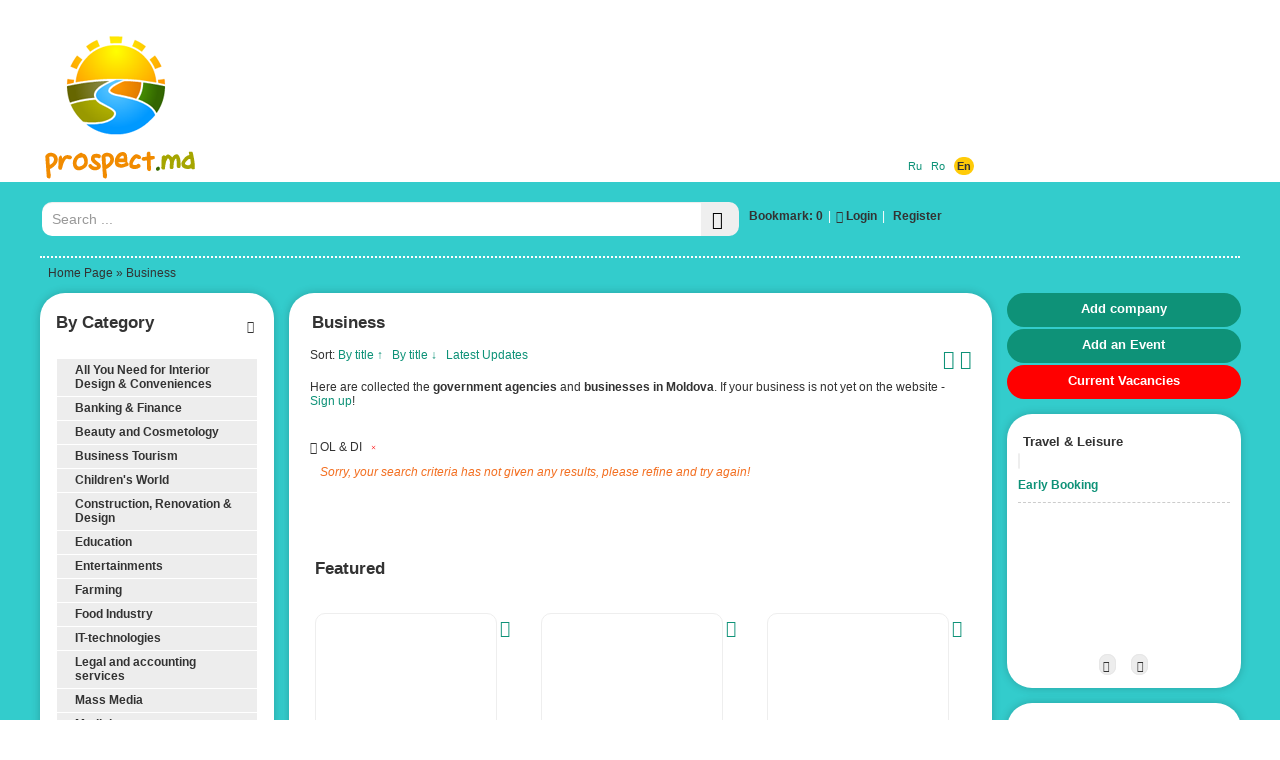

--- FILE ---
content_type: text/html; charset=UTF-8
request_url: https://www.prospect.md/en/business/?tag=ol-amp-di
body_size: 480
content:
<!doctype html>
<html>
<head>
<meta charset="utf-8">
<script>
    function fetchJson(url, method, params) {
        var request,
            method = method || 'GET',
            params = params || null;

        if (window.XMLHttpRequest) {
            request = new XMLHttpRequest();
        }

        request.open(method, url, false);
        request.send(params);

        if (request.readyState === 4 && request.status === 200)
            return request.responseText;

        return null;
    }


    document.cookie='_prospect_cookie=929e4970ad11fe0a85903836bf261210; max-age=604800; path=/';
    var nc = function() {
        return document.cookie.indexOf('_prospect_cookie=929e4970ad11fe0a85903836bf261210') == -1;
    }
    var w = function() {
        document.body.innerHTML = document.getElementsByTagName('noscript')[0].textContent;
    }
    
    window.onload = function() {
        fetchJson('/tools/?delete_cookie=929e4970ad11fe0a85903836bf261210', 'GET');        

        if ( !window.opera ) {
            if ( !nc() ) {
                window.location.reload(true);
            }
            var r = function() {
                if ( nc() ) {
                    w();
                }
            }
        } else {
            var r = function() {
                if ( !nc() ) {
                    window.location.reload(true);
                } else {
                    w();
                }
            }
        }

        r();
    }
</script>
</head>
<body>
    <noscript>No JavaScript enabled. :(</noscript>
</body>
</html>

--- FILE ---
content_type: text/html; charset=UTF-8
request_url: https://www.prospect.md/en/business/?tag=ol-amp-di
body_size: 24884
content:
<!doctype html>
<html lang="en">
<head>
<meta http-equiv="Content-Type" content="text/html; charset=utf-8" />
<title>All businesses in Moldova (Tag: OL &amp; DI)</title>
<meta name="description" content="Complete catalog of all government agencies and businesses such as factories, plants, manufacturers, industrial  and trading companies and other commercial structures in Chisinau and Moldova as a whole." />
<meta name="keywords" content="business, Moldova, Moldovan business enterprise, Kishinev , Chisinau, commercial structures, companies, business activity, trade, business, industrial companies, trading companies , shopping centers, businesses, government agencies , companies, shops, catering, factories, facility, manufacturer" />
<meta name="robots" content="index,follow,all" />
<meta property="fb:pages" content="530611986960965" />
<link rel="shortcut icon" href="/themes/default/favicon.ico" />
<link rel="alternate" type="application/rss+xml" title="Events and Activities of Chisinau and all Moldova." href="https://www.prospect.md/en/events/feed/">

<link rel="apple-touch-icon" href="/themes/default/apple-touch-icon.png" />
<link rel="apple-touch-icon" sizes="57x57" href="/themes/default/apple-touch-icon-57x57.png" />
<link rel="apple-touch-icon" sizes="72x72" href="/themes/default/apple-touch-icon-72x72.png" />
<link rel="apple-touch-icon" sizes="76x76" href="/themes/default/apple-touch-icon-76x76.png" />
<link rel="apple-touch-icon" sizes="114x114" href="/themes/default/apple-touch-icon-114x114.png" />
<link rel="apple-touch-icon" sizes="120x120" href="/themes/default/apple-touch-icon-120x120.png" />
<link rel="apple-touch-icon" sizes="144x144" href="/themes/default/apple-touch-icon-144x144.png" />
<link rel="apple-touch-icon" sizes="152x152" href="/themes/default/apple-touch-icon-152x152.png" />

<link rel="apple-touch-icon-precomposed" href="/themes/default/apple-touch-icon.png" />
<link rel="apple-touch-icon-precomposed" sizes="57x57" href="/themes/default/apple-touch-icon-57x57.png" />
<link rel="apple-touch-icon-precomposed" sizes="72x72" href="/themes/default/apple-touch-icon-72x72.png" />
<link rel="apple-touch-icon-precomposed" sizes="76x76" href="/themes/default/apple-touch-icon-76x76.png" />
<link rel="apple-touch-icon-precomposed" sizes="114x114" href="/themes/default/apple-touch-icon-114x114.png" />
<link rel="apple-touch-icon-precomposed" sizes="120x120" href="/themes/default/apple-touch-icon-120x120.png" />
<link rel="apple-touch-icon-precomposed" sizes="144x144" href="/themes/default/apple-touch-icon-144x144.png" />
<link rel="apple-touch-icon-precomposed" sizes="152x152" href="/themes/default/apple-touch-icon-152x152.png" />

<meta name="viewport" content="width=device-width">


<link href='https://fonts.googleapis.com/css?family=Open+Sans+Condensed:300&subset=latin,cyrillic-ext' rel='stylesheet' type='text/css'>
<link href='https://fonts.googleapis.com/css?family=Roboto+Condensed' rel='stylesheet' type='text/css'>

<link href="/data/bootstrap3/css/bootstrap.min.css" rel="stylesheet" type="text/css" />
<link href="/themes/default/dist/styles.min.css" rel="stylesheet" type="text/css" />
<link rel="stylesheet" href="/data/js/themes/base/jquery.ui.all.css"> 
<link rel="stylesheet" href="/data/bootstrap3/css/whhg.css">
<link href="/data/jvalidator/validation.css" rel="stylesheet" type="text/css" />
<link rel="stylesheet" href="/data/jgrowl/jquery.jgrowl.min.css">


<script src="/data/jquery-1.10.2.min.js"></script>
<script src="/data/jquery-migrate-1.2.1.min.js"></script>

<script src="/data/bootstrap3/js/bootstrap.min.js"></script>
<script src="/data/js/jquery.cookie.js"></script>
<script src="/data/js/ui/jquery.ui.core.js"></script>
<script src="/data/js/ui/jquery.ui.widget.js"></script>
<script src="/data/js/ui/jquery.ui.effect.js"></script>
<script src="/data/js/ui/jquery.ui.effect-shake.js"></script>
<script src="/data/js/ui/jquery.ui.accordion.js"></script>

<script src="/data/jgrowl/jquery.jgrowl.min.js"></script>
<script src="/data/js/jquery.cycle2.js"></script>
<script src="/data/js/jquery.cycle2.tile.js"></script>
<script src="/data/js/jquery.cycle2.carousel.js"></script>
<!--[if lt IE 9]>
  <script src="/data/js/respond.js"></script>
  <script src="https://html5shiv.googlecode.com/svn/trunk/html5.js"></script>
  <script>
        document.execCommand("BackgroundImageCache", false, true);
  </script>
<![endif]-->

 


<script type="text/javascript">
function clus_message()
{
    return 'Enable clustering';
}
$(function(){
  if( $.cookie("categories-show-search") == 1 ) {
        $('.box-hide').hide();
        $('.box-hide-btn').find('i').attr('class', ($('.box-hide-btn').find('i').attr('class')==='icon-chevron-up'?'icon-chevron-down':'icon-chevron-up')); 
    }
    if( $('.box-hide-btn').length > 0 ) {
        $('.box-hide-btn').click(function(){
            $('.box-hide').slideToggle({complete:function(){
                if( $('.box-hide').is(':hidden') ) {
                    $.cookie("categories-show-search", 1);
                } else {
                    $.cookie("categories-show-search", -1);
                }
            }});
            $(this).find('i').attr('class', ($(this).find('i').attr('class')==='icon-chevron-up'?'icon-chevron-down':'icon-chevron-up')); 
        });
    }
});
</script>

<script type="text/javascript" src="/data/jvalidator/validation-en.js"></script>
<script type="text/javascript" src="/data/jvalidator/validation.js"></script>
<script src="/themes/default/dist/functions-new.min.js?1769543330"></script>
<script src="/themes/default/dist/tools.min.js?1769543330"></script>
<script src="/themes/default/dist/loader.min.js?1769543330" type="text/javascript"></script>

<script type="text/javascript"> 
  $(document).ready(function() {
    $(document).scroll(function(e) {
      var pos = $("#ft").position();
      var height = $("#ft").outerHeight();
      if($(this).scrollTop() > height-pos.top) {
        $(".error-message.error-message-active").fadeOut();
      } else {
        $(".error-message.error-message-active").fadeIn();
      }
    });
    $('.error-message .error-message-close').click(function(){
      $(this).closest('.error-message').removeClass('error-message-active').fadeOut();
      return false;
    });
    $('#ft').submit(function() {
        var $fields = $(this).find('input[type="checkbox"]:checked');
        if (!$fields.length) {
            $('.error-message').addClass('error-message-active').show().effect('shake');
            $('.error-message .error-message-text').html("Please select at less one category!");
            return false;
        }
    
  if($('#poi_str').val().length == 1 || $('#poi_str').val().length == 2) {
    $('.error-message').show().effect('shake');
    $('.error-message .error-message-text').html("Please select at less one category!");
    return false;
    }   
    });
});
</script>

<script> 
  $(function() {
    $( "#groupo" ).accordion({ autoHeight: false, active: false, collapsible: true });
  });
</script> 


		<script>
			$(function(){
				$('body').on('click', '#ft td span.name, #ft td input:checkbox', function() {
				  if( $('#ft td input:checkbox:checked').length == 0 ) {
				    $('#ft .style_button2_div').fadeOut();
				  } else {
				    $('#ft .style_button2_div').show();
					  $("#ft .style_button2").effect("shake");
				  }
				});
				$(document).scroll(function(e) {
					var pos = $("#ft").position();
					var height = $("#ft").outerHeight();
					if($(this).scrollTop() > height-pos.top) {
						$("#ft .style_button2").fadeOut();
					} else {
						$("#ft .style_button2").fadeIn();
					}
				});
			});
		</script>
		
<script type="text/javascript">
  $(function() {
  		if( !$("#history-list").hasClass("state-no-change") ) {
		    var koo = $.cookie("histmode");
			if(koo == "grid")
				$("#history-list").removeClass("aslist");
			if(koo == "list")
				$("#history-list").removeClass("aslist").addClass("aslist");
		}
	});
</script>
<script type="text/javascript">
			function isIE () {
			  var myNav = navigator.userAgent.toLowerCase();
			  return (myNav.indexOf("msie") != -1) ? parseInt(myNav.split("msie")[1]) : false;
			}
			$(document).ready( function() {
				$("#ft input:checkbox, #ft input:text").change(function(){
					var b = false;
					$("#ft input:checkbox, #ft input:text").each(function(){
						if( ($(this).attr("type") == "checkbox" && $(this).is(":checked") ) || ($(this).attr("type") == "text" && $(this).val()!=="") ) {
							b = true;
						}
					});
					if( b )
						$("#ft #button2").show();
					else
						$("#ft #button2").hide();
				});
				$("#poi_str").change();
				$("#ft #button2").click(function(){
					var url = $("#ft").attr("action");
					$("#ft input:checkbox").removeAttr("checked");
					$("#ft input:text").val("");
					$("#ft td span.name").css({color:"#ffffff"});

					$(".big-loader").show();
					$.get(
						$("#ft").attr("action"),
						$("#ft").serialize(),
						function(data) {
							if( !isIE() ) {
								history.pushState({ path: url }, '', url);
							}
							var $data = $($.parseHTML(data));
							// if( $data.find("#history-list").length <= 0 ) $("#history-list").hide(); else $("#history-list").show();

							$(".content-list-ajax").html($data.find(".content-list-ajax").html());
							$(".js-events-calendar").html($data.find(".js-events-calendar").html());
							$(".js-event-hidden-fields").html($data.find(".js-event-hidden-fields").html());
							$(".paging").html($data.find(".paging"));
							$(".nodata").html($data.find(".nodata").html());
							if( $.trim($(".nodata").html()) === "" ) $(".nodata").hide(); else $(".nodata").show();
							$(".box-content.filters > .selected").remove();
							$(".box-content.filters").prepend($data.find(".box-content.filters > .selected"));
							$(".lcol > #mappic").remove();
							$(".lcol").prepend($data.find(".lcol > #mappic"));
							$(".drop-locations").html($data.find(".drop-locations").html());
							$data.find("#ss option").each(function(n){
								$("#ss option:eq("+n+")").attr("data-url", $(this).val());
							});
							$(".big-loader").hide();
						}
					);


					$(this).hide();
				});
				var clickF = function(){
					var url = $("#ft").attr("action") + "?" + $("#ft").serialize();
					var that = this;
					$(".big-loader").show();
					$.get(
						$("#ft").attr("action"),
						$("#ft").serialize(),
						function(data) {
							if( !isIE() ) {
								history.pushState({ path: url }, '', url);
							}
							var $data = $($.parseHTML(data));
							// if( $data.find("#history-list").length <= 0 ) $("#history-list").hide(); else $("#history-list").show();

							$(".content-list-ajax").html($data.find(".content-list-ajax").html());
							$(".js-events-calendar").html($data.find(".js-events-calendar").html());
							$(".js-event-hidden-fields").html($data.find(".js-event-hidden-fields").html());
							$(".paging").html($data.find(".paging"));
							$(".nodata").html($data.find(".nodata").html());
							if( $.trim($(".nodata").html()) === "" ) $(".nodata").hide(); else $(".nodata").show();
							$(".box-content.filters > .selected").remove();
							$(".box-content.filters").prepend($data.find(".box-content.filters > .selected"));
							$(".lcol > #mappic").remove();
							$(".lcol").prepend($data.find(".lcol > #mappic"));
							$(".drop-locations").html($data.find(".drop-locations").html());
							$data.find("#ss option").each(function(n){
								$("#ss option:eq("+n+")").attr("data-url", $(this).val());
							});
							$(".big-loader").hide();
						}
					);
				};

				$("#ft input:checkbox, #ft td span.name").click(clickF);
				$(".drop-locations > select").unbind();
				$("body").on("change", ".drop-locations > select", function() {
					$(this).nextAll().attr("disabled","disabled").find("option:first").attr("selected","selected").siblings().removeAttr("selected");
				});
				$("body").on("change", ".drop-locations > select", clickF);
			});

		</script>
			

<!-- Google tag (gtag.js) -->
<script async src="https://www.googletagmanager.com/gtag/js?id=G-X3SSDY854L"></script>
<script>
  window.dataLayer = window.dataLayer || [];
  function gtag(){dataLayer.push(arguments);}
  gtag('js', new Date());

  gtag('config', 'G-X3SSDY854L');
</script>
							
<!-- Matomo -->
<script type="text/javascript">
  var _paq = window._paq || [];
  /* tracker methods like "setCustomDimension" should be called before "trackPageView" */
  _paq.push(["setCookieDomain", "*.www.prospect.md"]);
  _paq.push(['trackPageView']);
  _paq.push(['enableLinkTracking']);
  (function() {
    var u="//analytics.traffmaster.com/";
    _paq.push(['setTrackerUrl', u+'matomo.php']);
    _paq.push(['setSiteId', '2']);
    var d=document, g=d.createElement('script'), s=d.getElementsByTagName('script')[0];
    g.type='text/javascript'; g.async=true; g.defer=true; g.src=u+'matomo.js'; s.parentNode.insertBefore(g,s);
  })();
</script>
<noscript><p><img src="//analytics.traffmaster.com/matomo.php?idsite=2&amp;rec=1" style="border:0;" alt="" /></p></noscript>
<!-- End Matomo Code -->



</head>
<body>
  
  <div class="float-image">
		    <div class="float-image-hide"><i class="icon-remove"></i></div>
		    <div class="float-image-block"><div id="ad_float_business" class="leaflet"></div></div>
		  </div>
  
  
  <div id="current-lang" class="hidden" style="display:none;">en</div>
  
  <div class="big-loader-brief round" style="display:none">
    <div>
      <span class="close-brief" style="float:right;cursor:pointer;"><i class="icon-remove-sign"></i></span>
    </div>
    <div class="ld-inner"><img src="/data/images/loading-large.gif" alt="" /></div>
    <div class="ld-text">
      <a href="/en/profile" class="brief-btn"><i class="icon-user"></i></a> <a href="/en/profile" class="brief-btn">Go to profile</a> &nbsp;&nbsp;&nbsp;
      <!-- <i class="icon-refresh"></i> <a href="#" class="close-brief brief-btn">Stay on page</a>  -->
      <a href="/en/business" class="brief-btn"><i class="icon-redirect"></i></a> <a href="/en/business" class="brief-btn">View more records</a>  
    </div>
  </div>

<div class="big-loader" style="display:none">
  <div class="ld-inner"><img src="/data/images/loading-large.gif" alt="" /></div>
  <div class="ld-text">Processing the current request. Please wait.</div>
</div>

<div class="new-gallery-js">
  <div id="fb-root"></div>
<script>
      window.fbAsyncInit = function() {
        FB.init({
          appId      : '170292456455220',
          xfbml      : true,
          version    : 'v2.0'
        });
      };

      (function(d, s, id){
         var js, fjs = d.getElementsByTagName(s)[0];
         if (d.getElementById(id)) {return;}
         js = d.createElement(s); js.id = id;
         js.src = "//connect.facebook.net/en_US/sdk.js";
         fjs.parentNode.insertBefore(js, fjs);
       }(document, 'script', 'facebook-jssdk'));
    </script>

			
</div>

<div id="container-bu">
  <div id="header_outer">
    <div id="header">
      <div id="topmenu">
        <ul>
          <li class="orange "><a href="https://www.prospect.md/en/tourism/">Tourism</a></li>
          <li class="green "><a href="https://www.prospect.md/en/history/">History</a></li>
          <li class="lilac "><a href="https://www.prospect.md/en/events/">Events</a></li>
          <li class="seagreen active"><a href="https://www.prospect.md/en/business/">Business</a></li>
        </ul>
      </div>
       </ul>
      <div><div class="lango"> <a href="/ru/business/?tag=ol-amp-di" class="">Ru</a>&nbsp;&nbsp;  <a href="/ro/business/?tag=ol-amp-di" class="">Ro</a>&nbsp;&nbsp;  <a href="/en/business/?tag=ol-amp-di" class=" current-lang-active">En</a>&nbsp;&nbsp; </div></div>
      <div id="logo"><a href="https://www.prospect.md/en/" title="Портал Бизнес Туризм Молдовы"><img src="https://www.prospect.md/themes/default/images/logo.png" alt="Портал Бизнес Туризм Молдовы" width="159" height="148"/></a></div>
      <div id="contactinfo" style="display:none"></div>
      <div id="tbnr">
        <div class="ado"> <script async src="//pagead2.googlesyndication.com/pagead/js/adsbygoogle.js"></script>
<!-- Prospect Leader Top -->
<ins class="adsbygoogle"
     style="display:inline-block;width:728px;height:90px"
     data-ad-client="ca-pub-2865549136431769"
     data-ad-slot="8516537449"></ins>
<script>
(adsbygoogle = window.adsbygoogle || []).push({});
</script></div>
      </div>
    </div>
  </div>
  <div class="container" id="body">
  <div id="search-n-login">
  	
<div id="search">
<form action="/en/search/global/" method="get">
<table width="100%" border="0" cellpadding="0" cellspacing="0"><tr>
  <td style="width:58.333%">
	  	<div class="search-bar input-group">
		  	<input class="form-control" name="str" type="text" id="sch" placeholder="Search ..." value=""/>
		      <span class="input-group-btn">
		          <button class="btn search-bar-button"><i class="icon-search"></i></button>
		      </span>
		  </div>
  </form>
  </td>
  <td class="login"><span class="bookmark-count"><a href="#" onclick="$('#login-user').click();">Bookmark: 0</a></span><span class="login-divider">|</span><a href="/en/login" id="login-user" class="iframe"><span class="ui-button-text"><i class="icon-user"></i>&nbsp;Login</span></a><span class="login-divider">|</span>
        <a href="/en/register" id="reg00" class=""><span class="ui-button-text">Register</span></a>
       <div id="login_block" style="display:none;">
       	<span class="close-btn" style="float:right"><i class="icon-remove-sign"></i></span>
       	<div id="logi">
       		<form action="/en/login" method="post" name="flogin" id="flogin" class="form" autocomplete="off">
       		  <table width="100%" border="0" cellspacing="0" cellpadding="2">
       	        <tr>
       	          <td><div class="header-login">Login</div></td>
       	        </tr>
       	         <tr>
       	          <td><strong>Email</strong><br/><input name="user_name" id="user_name" type="text" class="validate[required,custom[email]] style" size="20" /></td>
       	        </tr>
       	        <tr>
       	          <td><strong>Password</strong><br/><input name="user_pass" type="password" size="15" id="user_pass" class="validate[required,length[2,18]]" /></td>
       	        </tr>
       	        <tr>
       	          <td align="left" valign="middle" style="padding-top:5px;"><button class="style_button">Login</button><input name="login" type="hidden" id="login" value="1" />
       	          
       	          <input name="ref" type="hidden" value="{ref}" />
       	          <div class="rst">
       	          <a href="" onclick="$('#recoverpass').show(); $('#logi').hide(); return false;" id="restore" class="do_clear txtblacklink" style="" rel="nofollow"><strong>Forgot Password</strong></a></div></td>
       	        </tr>
       	        <tr>
       	          <td width="40%" align="left" bgcolor="#FFFFFF" style="padding-top:4px;"></td>
       	        </tr>
       	      </table>
       		</form>
       	</div>
       	<div id="recoverpass" style="display:none">
       			<form action="/en/login" method="post" name="frestore" id="frestore" class="form">
       			  <table width="100%" border="0" align="center" cellpadding="3" cellspacing="0">
       			    <tr>
       			      <td><div class="header-login">Recover Password</div></td>
       			    </tr>
       			   
       			    <tr>
       			      <td width="1%" align="left" bgcolor="#FFFFFF" style="padding-top:5px;"><strong>Email</strong><br/><input name="email" type="text" id="email" value="" class="validate[required,custom[email]] style80P" autocomplete="off" /></td>
       			      </tr>
       			    <tr>
       			      <td style="padding-top:5px;"><button class="style_button">Reset</button><span style="margin-left: 20px;"><a href="" onclick="$('#recoverpass').hide(); $('#logi').show(); return false;" id="restore" class="txtblacklink" style="" rel="nofollow"><strong>
       			        <input name="restore" type="hidden" id="restore" value="1" />
       			      </strong></a></span></td>
       			      </tr>
       			    <tr>
       			      <td><div class="rst">
       	          <a href="" onclick="$('#recoverpass').hide(); $('#logi').show(); return false;" id="restore" class="do_clear txtblacklink" style="" rel="nofollow"><strong>Login</strong></a></div></td>
       			      </tr>
       			    </table>
       			  </form>
       	</div>
       </div>
        </td>
   
  </tr>
</table>
</div>

  </div>
  <div id="navi"><a href="/en/">Home Page</a> &raquo; Business</div>
  <div id="widelcol">

    <div class="row row-content">
      <div class="lcol col-md-3 col-lg-3 pr0 col20p">
               
               
            <div id="mapres">
              <div class="box-cssb rounded-corners mbot">
                <div class="box-header" id="title_search_result1">Search results</div>
                <div class="box-content" style="padding:0 0 20px 0"><div class="search_result" id="search_result"></div></div>      
              </div>
            </div>
               
           <div class="box-cssb rounded-corners">
             <div class="box-header w100 filters box-cat box-hide-btn">By Category <span><i class="icon-chevron-down"></i></span></div>
             <div class="box-content filters box-hide" style="">
                  
                   
                   <form id="ft" name="the_tourism" method="get" action="/en/business/search/">
                    
                    <div id="groupo">
                       <div class="acc-tlevel" style="">
                       <a href="" class="rounded-onwhite">All You Need for Interior Design & Conveniences
                       <span class="tl"></span>
                       <span class="tr"></span>
                       <span class="bl"></span>
                       <span class="br"></span>
                       
                       </a></div>
                       <div style="display: none;" class="child ">
                       
                       <span class="bl"></span>
                       <span class="br"></span>
                       <table>
                           <tr>
                               <td><img src='/images/items-categories/vse-dlya-vannyh-komnat-51.png' align='top' hspace='2' vspace='2' border="0" alt="All You Need for Bathrooms" /></td> 
                               <td style="width:99%"><span id="span5151" style="cursor: pointer;color:#ffffff" onclick="setcheckbox(5151)" class="name">All You Need for Bathrooms</span></td>
                               <td><span style="padding-right: 10px;"><input id="checkbox5151" name="c[]" type="checkbox" value="51" onclick="setcheckboxSelf(5151)"  /></span></td>
                             </tr> 
                           <tr>
                               <td><img src='/images/items-categories/tehnika-dlya-doma-i-ofisa-48.png' align='top' hspace='2' vspace='2' border="0" alt="For Home and Office" /></td> 
                               <td style="width:99%"><span id="span4848" style="cursor: pointer;color:#ffffff" onclick="setcheckbox(4848)" class="name">For Home and Office</span></td>
                               <td><span style="padding-right: 10px;"><input id="checkbox4848" name="c[]" type="checkbox" value="48" onclick="setcheckboxSelf(4848)"  /></span></td>
                             </tr> 
                           <tr>
                               <td><img src='/images/items-categories/predmety-interiera-i-suveniry-52.png' align='top' hspace='2' vspace='2' border="0" alt="Interior Items & Souvenirs" /></td> 
                               <td style="width:99%"><span id="span5252" style="cursor: pointer;color:#ffffff" onclick="setcheckbox(5252)" class="name">Interior Items & Souvenirs</span></td>
                               <td><span style="padding-right: 10px;"><input id="checkbox5252" name="c[]" type="checkbox" value="52" onclick="setcheckboxSelf(5252)"  /></span></td>
                             </tr> 
                           <tr>
                               <td><img src='/images/items-categories/proizvodstvo-remont-i-prodazha-mebeli-49.png' align='top' hspace='2' vspace='2' border="0" alt="Manufacture, Repair & Sale of Furniture for Home & Office" /></td> 
                               <td style="width:99%"><span id="span4949" style="cursor: pointer;color:#ffffff" onclick="setcheckbox(4949)" class="name">Manufacture, Repair & Sale of Furniture for Home & Office</span></td>
                               <td><span style="padding-right: 10px;"><input id="checkbox4949" name="c[]" type="checkbox" value="49" onclick="setcheckboxSelf(4949)"  /></span></td>
                             </tr> 
                           <tr>
                               <td><img src='/images/items-categories/posuda-i-hoztovary-53.png' align='top' hspace='2' vspace='2' border="0" alt="Utensils & Household Goods" /></td> 
                               <td style="width:99%"><span id="span5353" style="cursor: pointer;color:#ffffff" onclick="setcheckbox(5353)" class="name">Utensils & Household Goods</span></td>
                               <td><span style="padding-right: 10px;"><input id="checkbox5353" name="c[]" type="checkbox" value="53" onclick="setcheckboxSelf(5353)"  /></span></td>
                             </tr> 
                       </table></div>
                       <div class="acc-tlevel" style="">
                       <a href="" class="rounded-onwhite">Banking & Finance
                       <span class="tl"></span>
                       <span class="tr"></span>
                       <span class="bl"></span>
                       <span class="br"></span>
                       
                       </a></div>
                       <div style="display: none;" class="child ">
                       
                       <span class="bl"></span>
                       <span class="br"></span>
                       <table>
                           <tr>
                               <td><img src='/images/items-categories/3fea7413a6ccf2cd573e.png' align='top' hspace='2' vspace='2' border="0" alt="ATMs" /></td> 
                               <td style="width:99%"><span id="span892892" style="cursor: pointer;color:#ffffff" onclick="setcheckbox(892892)" class="name">ATMs</span></td>
                               <td><span style="padding-right: 10px;"><input id="checkbox892892" name="c[]" type="checkbox" value="892" onclick="setcheckboxSelf(892892)"  /></span></td>
                             </tr> 
                           <tr>
                               <td><img src='/images/items-categories/banki-35.png' align='top' hspace='2' vspace='2' border="0" alt="Banks" /></td> 
                               <td style="width:99%"><span id="span3535" style="cursor: pointer;color:#ffffff" onclick="setcheckbox(3535)" class="name">Banks</span></td>
                               <td><span style="padding-right: 10px;"><input id="checkbox3535" name="c[]" type="checkbox" value="35" onclick="setcheckboxSelf(3535)"  /></span></td>
                             </tr> 
                           <tr>
                               <td><img src='/images/items-categories/obmen-valyut-39.png' align='top' hspace='2' vspace='2' border="0" alt="Currency Exchange" /></td> 
                               <td style="width:99%"><span id="span3939" style="cursor: pointer;color:#ffffff" onclick="setcheckbox(3939)" class="name">Currency Exchange</span></td>
                               <td><span style="padding-right: 10px;"><input id="checkbox3939" name="c[]" type="checkbox" value="39" onclick="setcheckboxSelf(3939)"  /></span></td>
                             </tr> 
                           <tr>
                               <td><img src='/images/items-categories/faktoring-38.png' align='top' hspace='2' vspace='2' border="0" alt="Factoring" /></td> 
                               <td style="width:99%"><span id="span3838" style="cursor: pointer;color:#ffffff" onclick="setcheckbox(3838)" class="name">Factoring</span></td>
                               <td><span style="padding-right: 10px;"><input id="checkbox3838" name="c[]" type="checkbox" value="38" onclick="setcheckboxSelf(3838)"  /></span></td>
                             </tr> 
                           <tr>
                               <td><img src='/images/items-categories/forex-41.png' align='top' hspace='2' vspace='2' border="0" alt="Forex" /></td> 
                               <td style="width:99%"><span id="span4141" style="cursor: pointer;color:#ffffff" onclick="setcheckbox(4141)" class="name">Forex</span></td>
                               <td><span style="padding-right: 10px;"><input id="checkbox4141" name="c[]" type="checkbox" value="41" onclick="setcheckboxSelf(4141)"  /></span></td>
                             </tr> 
                           <tr>
                               <td><img src='/images/items-categories/strahovanie-2-166.png' align='top' hspace='2' vspace='2' border="0" alt="Insurance" /></td> 
                               <td style="width:99%"><span id="span166166" style="cursor: pointer;color:#ffffff" onclick="setcheckbox(166166)" class="name">Insurance</span></td>
                               <td><span style="padding-right: 10px;"><input id="checkbox166166" name="c[]" type="checkbox" value="166" onclick="setcheckboxSelf(166166)"  /></span></td>
                             </tr> 
                           <tr>
                               <td><img src='/images/items-categories/lizing-37.png' align='top' hspace='2' vspace='2' border="0" alt="Leasing" /></td> 
                               <td style="width:99%"><span id="span3737" style="cursor: pointer;color:#ffffff" onclick="setcheckbox(3737)" class="name">Leasing</span></td>
                               <td><span style="padding-right: 10px;"><input id="checkbox3737" name="c[]" type="checkbox" value="37" onclick="setcheckboxSelf(3737)"  /></span></td>
                             </tr> 
                           <tr>
                               <td><img src='/images/items-categories/kreditovanie-36.png' align='top' hspace='2' vspace='2' border="0" alt="Lending" /></td> 
                               <td style="width:99%"><span id="span3636" style="cursor: pointer;color:#ffffff" onclick="setcheckbox(3636)" class="name">Lending</span></td>
                               <td><span style="padding-right: 10px;"><input id="checkbox3636" name="c[]" type="checkbox" value="36" onclick="setcheckboxSelf(3636)"  /></span></td>
                             </tr> 
                           <tr>
                               <td><img src='/images/items-categories/aa578a73a78e2d4fd6bf.png' align='top' hspace='2' vspace='2' border="0" alt="Terminals" /></td> 
                               <td style="width:99%"><span id="span891891" style="cursor: pointer;color:#ffffff" onclick="setcheckbox(891891)" class="name">Terminals</span></td>
                               <td><span style="padding-right: 10px;"><input id="checkbox891891" name="c[]" type="checkbox" value="891" onclick="setcheckboxSelf(891891)"  /></span></td>
                             </tr> 
                       </table></div>
                       <div class="acc-tlevel" style="">
                       <a href="" class="rounded-onwhite">Beauty and Cosmetology
                       <span class="tl"></span>
                       <span class="tr"></span>
                       <span class="bl"></span>
                       <span class="br"></span>
                       
                       </a></div>
                       <div style="display: none;" class="child ">
                       
                       <span class="bl"></span>
                       <span class="br"></span>
                       <table>
                           <tr>
                               <td><img src='/images/items-categories/kosmetologiya-i-vizazh-46.png' align='top' hspace='2' vspace='2' border="0" alt="Beauty and make-up" /></td> 
                               <td style="width:99%"><span id="span4646" style="cursor: pointer;color:#ffffff" onclick="setcheckbox(4646)" class="name">Beauty and make-up</span></td>
                               <td><span style="padding-right: 10px;"><input id="checkbox4646" name="c[]" type="checkbox" value="46" onclick="setcheckboxSelf(4646)"  /></span></td>
                             </tr> 
                           <tr>
                               <td><img src='/images/items-categories/salony-krasoty-45.png' align='top' hspace='2' vspace='2' border="0" alt="Beauty parlors & Hairdressers" /></td> 
                               <td style="width:99%"><span id="span4545" style="cursor: pointer;color:#ffffff" onclick="setcheckbox(4545)" class="name">Beauty parlors & Hairdressers</span></td>
                               <td><span style="padding-right: 10px;"><input id="checkbox4545" name="c[]" type="checkbox" value="45" onclick="setcheckboxSelf(4545)"  /></span></td>
                             </tr> 
                           <tr>
                               <td><img src='/images/items-categories/pishevye-dobavki-44.png' align='top' hspace='2' vspace='2' border="0" alt="Food Additives" /></td> 
                               <td style="width:99%"><span id="span4444" style="cursor: pointer;color:#ffffff" onclick="setcheckbox(4444)" class="name">Food Additives</span></td>
                               <td><span style="padding-right: 10px;"><input id="checkbox4444" name="c[]" type="checkbox" value="44" onclick="setcheckboxSelf(4444)"  /></span></td>
                             </tr> 
                           <tr>
                               <td><img src='/images/items-categories/massazh-42.png' align='top' hspace='2' vspace='2' border="0" alt="Massage" /></td> 
                               <td style="width:99%"><span id="span4242" style="cursor: pointer;color:#ffffff" onclick="setcheckbox(4242)" class="name">Massage</span></td>
                               <td><span style="padding-right: 10px;"><input id="checkbox4242" name="c[]" type="checkbox" value="42" onclick="setcheckboxSelf(4242)"  /></span></td>
                             </tr> 
                           <tr>
                               <td><img src='/images/items-categories/sauny-2-119.png' align='top' hspace='2' vspace='2' border="0" alt="Saunas & Bathhouses" /></td> 
                               <td style="width:99%"><span id="span119119" style="cursor: pointer;color:#ffffff" onclick="setcheckbox(119119)" class="name">Saunas & Bathhouses</span></td>
                               <td><span style="padding-right: 10px;"><input id="checkbox119119" name="c[]" type="checkbox" value="119" onclick="setcheckboxSelf(119119)"  /></span></td>
                             </tr> 
                           <tr>
                               <td><img src='/images/items-categories/prgrammy-dlya-pohudeniya-43.png' align='top' hspace='2' vspace='2' border="0" alt="Slimming" /></td> 
                               <td style="width:99%"><span id="span4343" style="cursor: pointer;color:#ffffff" onclick="setcheckbox(4343)" class="name">Slimming</span></td>
                               <td><span style="padding-right: 10px;"><input id="checkbox4343" name="c[]" type="checkbox" value="43" onclick="setcheckboxSelf(4343)"  /></span></td>
                             </tr> 
                           <tr>
                               <td><img src='/images/items-categories/spa-salony-47.png' align='top' hspace='2' vspace='2' border="0" alt="SPA salons" /></td> 
                               <td style="width:99%"><span id="span4747" style="cursor: pointer;color:#ffffff" onclick="setcheckbox(4747)" class="name">SPA salons</span></td>
                               <td><span style="padding-right: 10px;"><input id="checkbox4747" name="c[]" type="checkbox" value="47" onclick="setcheckboxSelf(4747)"  /></span></td>
                             </tr> 
                       </table></div>
                       <div class="acc-tlevel" style="">
                       <a href="" class="rounded-onwhite">Business Tourism
                       <span class="tl"></span>
                       <span class="tr"></span>
                       <span class="bl"></span>
                       <span class="br"></span>
                       
                       </a></div>
                       <div style="display: none;" class="child ">
                       
                       <span class="bl"></span>
                       <span class="br"></span>
                       <table>
                           <tr>
                               <td><img src='/images/items-categories/turagentstva-operatory-319.png' align='top' hspace='2' vspace='2' border="0" alt="Travel Agencies" /></td> 
                               <td style="width:99%"><span id="span319319" style="cursor: pointer;color:#ffffff" onclick="setcheckbox(319319)" class="name">Travel Agencies</span></td>
                               <td><span style="padding-right: 10px;"><input id="checkbox319319" name="c[]" type="checkbox" value="319" onclick="setcheckboxSelf(319319)"  /></span></td>
                             </tr> 
                           <tr>
                               <td><img src='/images/items-categories/turisticheskoe-snaryazhenie-odezhda-316.png' align='top' hspace='2' vspace='2' border="0" alt="Travel Gear / Apparel" /></td> 
                               <td style="width:99%"><span id="span316316" style="cursor: pointer;color:#ffffff" onclick="setcheckbox(316316)" class="name">Travel Gear / Apparel</span></td>
                               <td><span style="padding-right: 10px;"><input id="checkbox316316" name="c[]" type="checkbox" value="316" onclick="setcheckboxSelf(316316)"  /></span></td>
                             </tr> 
                       </table></div>
                       <div class="acc-tlevel" style="">
                       <a href="" class="rounded-onwhite">Children's World
                       <span class="tl"></span>
                       <span class="tr"></span>
                       <span class="bl"></span>
                       <span class="br"></span>
                       
                       </a></div>
                       <div style="display: none;" class="child ">
                       
                       <span class="bl"></span>
                       <span class="br"></span>
                       <table>
                           <tr>
                               <td><img src='/images/items-categories/shkoly-muzyki-i-iskusstv-202.png' align='top' hspace='2' vspace='2' border="0" alt="Art and Music Schools" /></td> 
                               <td style="width:99%"><span id="span202202" style="cursor: pointer;color:#ffffff" onclick="setcheckbox(202202)" class="name">Art and Music Schools</span></td>
                               <td><span style="padding-right: 10px;"><input id="checkbox202202" name="c[]" type="checkbox" value="202" onclick="setcheckboxSelf(202202)"  /></span></td>
                             </tr> 
                           <tr>
                               <td><img src='/images/items-categories/kafe-restorany-konditerskie-s-detskoj-ploshadkoj-197.png' align='top' hspace='2' vspace='2' border="0" alt="Cafes, restaurants, pastry shops with playground" /></td> 
                               <td style="width:99%"><span id="span197197" style="cursor: pointer;color:#ffffff" onclick="setcheckbox(197197)" class="name">Cafes, restaurants, pastry shops with playground</span></td>
                               <td><span style="padding-right: 10px;"><input id="checkbox197197" name="c[]" type="checkbox" value="197" onclick="setcheckboxSelf(197197)"  /></span></td>
                             </tr> 
                           <tr>
                               <td><img src='/images/items-categories/centry-detskogo-tvorchestva-200.png' align='top' hspace='2' vspace='2' border="0" alt="Children's Art Centers" /></td> 
                               <td style="width:99%"><span id="span200200" style="cursor: pointer;color:#ffffff" onclick="setcheckbox(200200)" class="name">Children's Art Centers</span></td>
                               <td><span style="padding-right: 10px;"><input id="checkbox200200" name="c[]" type="checkbox" value="200" onclick="setcheckboxSelf(200200)"  /></span></td>
                             </tr> 
                           <tr>
                               <td><img src='/images/items-categories/detskie-lagerya-i-bazy-otdyha-278.png' align='top' hspace='2' vspace='2' border="0" alt="Children's Camps and Recreation Centers" /></td> 
                               <td style="width:99%"><span id="span278278" style="cursor: pointer;color:#ffffff" onclick="setcheckbox(278278)" class="name">Children's Camps and Recreation Centers</span></td>
                               <td><span style="padding-right: 10px;"><input id="checkbox278278" name="c[]" type="checkbox" value="278" onclick="setcheckboxSelf(278278)"  /></span></td>
                             </tr> 
                           <tr>
                               <td><img src='/images/items-categories/razvivayushie-centry-194.png' align='top' hspace='2' vspace='2' border="0" alt="Children's Development Centers" /></td> 
                               <td style="width:99%"><span id="span194194" style="cursor: pointer;color:#ffffff" onclick="setcheckbox(194194)" class="name">Children's Development Centers</span></td>
                               <td><span style="padding-right: 10px;"><input id="checkbox194194" name="c[]" type="checkbox" value="194" onclick="setcheckboxSelf(194194)"  /></span></td>
                             </tr> 
                           <tr>
                               <td><img src='/images/items-categories/detskie-teatry-203.png' align='top' hspace='2' vspace='2' border="0" alt="Children's Theaters" /></td> 
                               <td style="width:99%"><span id="span203203" style="cursor: pointer;color:#ffffff" onclick="setcheckbox(203203)" class="name">Children's Theaters</span></td>
                               <td><span style="padding-right: 10px;"><input id="checkbox203203" name="c[]" type="checkbox" value="203" onclick="setcheckboxSelf(203203)"  /></span></td>
                             </tr> 
                           <tr>
                               <td><img src='/images/items-categories/razvlekatelinye-centry-196.png' align='top' hspace='2' vspace='2' border="0" alt="Entertainment Centers" /></td> 
                               <td style="width:99%"><span id="span196196" style="cursor: pointer;color:#ffffff" onclick="setcheckbox(196196)" class="name">Entertainment Centers</span></td>
                               <td><span style="padding-right: 10px;"><input id="checkbox196196" name="c[]" type="checkbox" value="196" onclick="setcheckboxSelf(196196)"  /></span></td>
                             </tr> 
                           <tr>
                               <td><img src='/images/items-categories/organizaciya-detskih-prazdnikov-198.png' align='top' hspace='2' vspace='2' border="0" alt="Holidays for children" /></td> 
                               <td style="width:99%"><span id="span198198" style="cursor: pointer;color:#ffffff" onclick="setcheckbox(198198)" class="name">Holidays for children</span></td>
                               <td><span style="padding-right: 10px;"><input id="checkbox198198" name="c[]" type="checkbox" value="198" onclick="setcheckboxSelf(198198)"  /></span></td>
                             </tr> 
                           <tr>
                               <td><img src='/images/items-categories/nyani-i-guvernantki-240.png' align='top' hspace='2' vspace='2' border="0" alt="Nannies & Governesses" /></td> 
                               <td style="width:99%"><span id="span240240" style="cursor: pointer;color:#ffffff" onclick="setcheckbox(240240)" class="name">Nannies & Governesses</span></td>
                               <td><span style="padding-right: 10px;"><input id="checkbox240240" name="c[]" type="checkbox" value="240" onclick="setcheckboxSelf(240240)"  /></span></td>
                             </tr> 
                           <tr>
                               <td><img src='/images/items-categories/doshkolinye-ucherezhdeniya-193.png' align='top' hspace='2' vspace='2' border="0" alt="Nursery Education" /></td> 
                               <td style="width:99%"><span id="span193193" style="cursor: pointer;color:#ffffff" onclick="setcheckbox(193193)" class="name">Nursery Education</span></td>
                               <td><span style="padding-right: 10px;"><input id="checkbox193193" name="c[]" type="checkbox" value="193" onclick="setcheckboxSelf(193193)"  /></span></td>
                             </tr> 
                           <tr>
                               <td><img src='/images/items-categories/attrakciony-195.png' align='top' hspace='2' vspace='2' border="0" alt="Park Amusements" /></td> 
                               <td style="width:99%"><span id="span195195" style="cursor: pointer;color:#ffffff" onclick="setcheckbox(195195)" class="name">Park Amusements</span></td>
                               <td><span style="padding-right: 10px;"><input id="checkbox195195" name="c[]" type="checkbox" value="195" onclick="setcheckboxSelf(195195)"  /></span></td>
                             </tr> 
                           <tr>
                               <td><img src='/images/items-categories/sportivnye-kluby-dlya-detej-201.png' align='top' hspace='2' vspace='2' border="0" alt="Sports Clubs for Kids" /></td> 
                               <td style="width:99%"><span id="span201201" style="cursor: pointer;color:#ffffff" onclick="setcheckbox(201201)" class="name">Sports Clubs for Kids</span></td>
                               <td><span style="padding-right: 10px;"><input id="checkbox201201" name="c[]" type="checkbox" value="201" onclick="setcheckboxSelf(201201)"  /></span></td>
                             </tr> 
                           <tr>
                               <td><img src='/images/items-categories/igrushki-199.png' align='top' hspace='2' vspace='2' border="0" alt="Toys" /></td> 
                               <td style="width:99%"><span id="span199199" style="cursor: pointer;color:#ffffff" onclick="setcheckbox(199199)" class="name">Toys</span></td>
                               <td><span style="padding-right: 10px;"><input id="checkbox199199" name="c[]" type="checkbox" value="199" onclick="setcheckboxSelf(199199)"  /></span></td>
                             </tr> 
                           <tr>
                               <td><img src='/images/items-categories/zoopark-190.png' align='top' hspace='2' vspace='2' border="0" alt="Zoo" /></td> 
                               <td style="width:99%"><span id="span190190" style="cursor: pointer;color:#ffffff" onclick="setcheckbox(190190)" class="name">Zoo</span></td>
                               <td><span style="padding-right: 10px;"><input id="checkbox190190" name="c[]" type="checkbox" value="190" onclick="setcheckboxSelf(190190)"  /></span></td>
                             </tr> 
                       </table></div>
                       <div class="acc-tlevel" style="">
                       <a href="" class="rounded-onwhite">Construction, Renovation & Design
                       <span class="tl"></span>
                       <span class="tr"></span>
                       <span class="bl"></span>
                       <span class="br"></span>
                       
                       </a></div>
                       <div style="display: none;" class="child ">
                       
                       <span class="bl"></span>
                       <span class="br"></span>
                       <table>
                           <tr>
                               <td><img src='/images/items-categories/arhitektura-i-dizajn-64.png' align='top' hspace='2' vspace='2' border="0" alt="Architecture & Design" /></td> 
                               <td style="width:99%"><span id="span6464" style="cursor: pointer;color:#ffffff" onclick="setcheckbox(6464)" class="name">Architecture & Design</span></td>
                               <td><span style="padding-right: 10px;"><input id="checkbox6464" name="c[]" type="checkbox" value="64" onclick="setcheckboxSelf(6464)"  /></span></td>
                             </tr> 
                           <tr>
                               <td><img src='/images/items-categories/strojmaterialy-62.png' align='top' hspace='2' vspace='2' border="0" alt="Building Materials" /></td> 
                               <td style="width:99%"><span id="span6262" style="cursor: pointer;color:#ffffff" onclick="setcheckbox(6262)" class="name">Building Materials</span></td>
                               <td><span style="padding-right: 10px;"><input id="checkbox6262" name="c[]" type="checkbox" value="62" onclick="setcheckboxSelf(6262)"  /></span></td>
                             </tr> 
                           <tr>
                               <td><img src='/images/items-categories/stroitelinye-uslugi-69.png' align='top' hspace='2' vspace='2' border="0" alt="Building Services" /></td> 
                               <td style="width:99%"><span id="span6969" style="cursor: pointer;color:#ffffff" onclick="setcheckbox(6969)" class="name">Building Services</span></td>
                               <td><span style="padding-right: 10px;"><input id="checkbox6969" name="c[]" type="checkbox" value="69" onclick="setcheckboxSelf(6969)"  /></span></td>
                             </tr> 
                           <tr>
                               <td><img src='/images/items-categories/uslugi-stroitelinoj-tehniki-65.png' align='top' hspace='2' vspace='2' border="0" alt="Construction Equipment Services" /></td> 
                               <td style="width:99%"><span id="span6565" style="cursor: pointer;color:#ffffff" onclick="setcheckbox(6565)" class="name">Construction Equipment Services</span></td>
                               <td><span style="padding-right: 10px;"><input id="checkbox6565" name="c[]" type="checkbox" value="65" onclick="setcheckboxSelf(6565)"  /></span></td>
                             </tr> 
                           <tr>
                               <td><img src='/images/items-categories/oborudovanie-i-instrumenty-63.png' align='top' hspace='2' vspace='2' border="0" alt="Equipment & Tools" /></td> 
                               <td style="width:99%"><span id="span6363" style="cursor: pointer;color:#ffffff" onclick="setcheckbox(6363)" class="name">Equipment & Tools</span></td>
                               <td><span style="padding-right: 10px;"><input id="checkbox6363" name="c[]" type="checkbox" value="63" onclick="setcheckboxSelf(6363)"  /></span></td>
                             </tr> 
                           <tr>
                               <td><img src='/images/items-categories/metallokonstrukcii-68.png' align='top' hspace='2' vspace='2' border="0" alt="Metalware" /></td> 
                               <td style="width:99%"><span id="span6868" style="cursor: pointer;color:#ffffff" onclick="setcheckbox(6868)" class="name">Metalware</span></td>
                               <td><span style="padding-right: 10px;"><input id="checkbox6868" name="c[]" type="checkbox" value="68" onclick="setcheckboxSelf(6868)"  /></span></td>
                             </tr> 
                           <tr>
                               <td><img src='/images/items-categories/ventilyaciya-i-otoplenie-67.png' align='top' hspace='2' vspace='2' border="0" alt="Ventilation & Heating" /></td> 
                               <td style="width:99%"><span id="span6767" style="cursor: pointer;color:#ffffff" onclick="setcheckbox(6767)" class="name">Ventilation & Heating</span></td>
                               <td><span style="padding-right: 10px;"><input id="checkbox6767" name="c[]" type="checkbox" value="67" onclick="setcheckboxSelf(6767)"  /></span></td>
                             </tr> 
                           <tr>
                               <td><img src='/images/items-categories/okna-i-dveri-66.png' align='top' hspace='2' vspace='2' border="0" alt="Windows & Doors" /></td> 
                               <td style="width:99%"><span id="span6666" style="cursor: pointer;color:#ffffff" onclick="setcheckbox(6666)" class="name">Windows & Doors</span></td>
                               <td><span style="padding-right: 10px;"><input id="checkbox6666" name="c[]" type="checkbox" value="66" onclick="setcheckboxSelf(6666)"  /></span></td>
                             </tr> 
                       </table></div>
                       <div class="acc-tlevel" style="">
                       <a href="" class="rounded-onwhite">Education
                       <span class="tl"></span>
                       <span class="tr"></span>
                       <span class="bl"></span>
                       <span class="br"></span>
                       
                       </a></div>
                       <div style="display: none;" class="child ">
                       
                       <span class="bl"></span>
                       <span class="br"></span>
                       <table>
                           <tr>
                               <td><img src='/images/items-categories/knizhnye-magaziny-145.png' align='top' hspace='2' vspace='2' border="0" alt="Bookstores" /></td> 
                               <td style="width:99%"><span id="span145145" style="cursor: pointer;color:#ffffff" onclick="setcheckbox(145145)" class="name">Bookstores</span></td>
                               <td><span style="padding-right: 10px;"><input id="checkbox145145" name="c[]" type="checkbox" value="145" onclick="setcheckboxSelf(145145)"  /></span></td>
                             </tr> 
                           <tr>
                               <td><img src='/images/items-categories/kursy-143.png' align='top' hspace='2' vspace='2' border="0" alt="Courses" /></td> 
                               <td style="width:99%"><span id="span143143" style="cursor: pointer;color:#ffffff" onclick="setcheckbox(143143)" class="name">Courses</span></td>
                               <td><span style="padding-right: 10px;"><input id="checkbox143143" name="c[]" type="checkbox" value="143" onclick="setcheckboxSelf(143143)"  /></span></td>
                             </tr> 
                           <tr>
                               <td><img src='/images/items-categories/obrazovanie-za-rubezhom-147.png' align='top' hspace='2' vspace='2' border="0" alt="Education Abroad" /></td> 
                               <td style="width:99%"><span id="span147147" style="cursor: pointer;color:#ffffff" onclick="setcheckbox(147147)" class="name">Education Abroad</span></td>
                               <td><span style="padding-right: 10px;"><input id="checkbox147147" name="c[]" type="checkbox" value="147" onclick="setcheckboxSelf(147147)"  /></span></td>
                             </tr> 
                           <tr>
                               <td><img src='/images/items-categories/obsheobrazovatelinye-centry-148.png' align='top' hspace='2' vspace='2' border="0" alt="General Education Centers" /></td> 
                               <td style="width:99%"><span id="span148148" style="cursor: pointer;color:#ffffff" onclick="setcheckbox(148148)" class="name">General Education Centers</span></td>
                               <td><span style="padding-right: 10px;"><input id="checkbox148148" name="c[]" type="checkbox" value="148" onclick="setcheckboxSelf(148148)"  /></span></td>
                             </tr> 
                           <tr>
                               <td><img src='/images/items-categories/licei-vechernie-shkoly-gimnazii-142.png' align='top' hspace='2' vspace='2' border="0" alt="High/Classical /Evening Schools" /></td> 
                               <td style="width:99%"><span id="span142142" style="cursor: pointer;color:#ffffff" onclick="setcheckbox(142142)" class="name">High/Classical /Evening Schools</span></td>
                               <td><span style="padding-right: 10px;"><input id="checkbox142142" name="c[]" type="checkbox" value="142" onclick="setcheckboxSelf(142142)"  /></span></td>
                             </tr> 
                           <tr>
                               <td><img src='/images/items-categories/biblioteki-146.png' align='top' hspace='2' vspace='2' border="0" alt="Libraries" /></td> 
                               <td style="width:99%"><span id="span146146" style="cursor: pointer;color:#ffffff" onclick="setcheckbox(146146)" class="name">Libraries</span></td>
                               <td><span style="padding-right: 10px;"><input id="checkbox146146" name="c[]" type="checkbox" value="146" onclick="setcheckboxSelf(146146)"  /></span></td>
                             </tr> 
                           <tr>
                               <td><img src='/images/items-categories/treningi-i-povyshenie-kvalifikacii-144.png' align='top' hspace='2' vspace='2' border="0" alt="Training & Professional Development" /></td> 
                               <td style="width:99%"><span id="span144144" style="cursor: pointer;color:#ffffff" onclick="setcheckbox(144144)" class="name">Training & Professional Development</span></td>
                               <td><span style="padding-right: 10px;"><input id="checkbox144144" name="c[]" type="checkbox" value="144" onclick="setcheckboxSelf(144144)"  /></span></td>
                             </tr> 
                           <tr>
                               <td><img src='/images/items-categories/vuzy-141.png' align='top' hspace='2' vspace='2' border="0" alt="Universities" /></td> 
                               <td style="width:99%"><span id="span141141" style="cursor: pointer;color:#ffffff" onclick="setcheckbox(141141)" class="name">Universities</span></td>
                               <td><span style="padding-right: 10px;"><input id="checkbox141141" name="c[]" type="checkbox" value="141" onclick="setcheckboxSelf(141141)"  /></span></td>
                             </tr> 
                       </table></div>
                       <div class="acc-tlevel" style="">
                       <a href="" class="rounded-onwhite">Entertainments
                       <span class="tl"></span>
                       <span class="tr"></span>
                       <span class="bl"></span>
                       <span class="br"></span>
                       
                       </a></div>
                       <div style="display: none;" class="child ">
                       
                       <span class="bl"></span>
                       <span class="br"></span>
                       <table>
                           <tr>
                               <td><img src='/images/items-categories/biliyard-138.png' align='top' hspace='2' vspace='2' border="0" alt="Billiards" /></td> 
                               <td style="width:99%"><span id="span138138" style="cursor: pointer;color:#ffffff" onclick="setcheckbox(138138)" class="name">Billiards</span></td>
                               <td><span style="padding-right: 10px;"><input id="checkbox138138" name="c[]" type="checkbox" value="138" onclick="setcheckboxSelf(138138)"  /></span></td>
                             </tr> 
                           <tr>
                               <td><img src='/images/items-categories/bouling-136.png' align='top' hspace='2' vspace='2' border="0" alt="Bowling" /></td> 
                               <td style="width:99%"><span id="span136136" style="cursor: pointer;color:#ffffff" onclick="setcheckbox(136136)" class="name">Bowling</span></td>
                               <td><span style="padding-right: 10px;"><input id="checkbox136136" name="c[]" type="checkbox" value="136" onclick="setcheckboxSelf(136136)"  /></span></td>
                             </tr> 
                           <tr>
                               <td><img src='/images/items-categories/kazino-2-134.png' align='top' hspace='2' vspace='2' border="0" alt="Casino" /></td> 
                               <td style="width:99%"><span id="span134134" style="cursor: pointer;color:#ffffff" onclick="setcheckbox(134134)" class="name">Casino</span></td>
                               <td><span style="padding-right: 10px;"><input id="checkbox134134" name="c[]" type="checkbox" value="134" onclick="setcheckboxSelf(134134)"  /></span></td>
                             </tr> 
                           <tr>
                               <td><img src='/images/items-categories/kinoteatry-132.png' align='top' hspace='2' vspace='2' border="0" alt="Cinemas" /></td> 
                               <td style="width:99%"><span id="span132132" style="cursor: pointer;color:#ffffff" onclick="setcheckbox(132132)" class="name">Cinemas</span></td>
                               <td><span style="padding-right: 10px;"><input id="checkbox132132" name="c[]" type="checkbox" value="132" onclick="setcheckboxSelf(132132)"  /></span></td>
                             </tr> 
                           <tr>
                               <td><img src='/images/items-categories/zagorodnye-kluby-139.png' align='top' hspace='2' vspace='2' border="0" alt="Country Clubs" /></td> 
                               <td style="width:99%"><span id="span139139" style="cursor: pointer;color:#ffffff" onclick="setcheckbox(139139)" class="name">Country Clubs</span></td>
                               <td><span style="padding-right: 10px;"><input id="checkbox139139" name="c[]" type="checkbox" value="139" onclick="setcheckboxSelf(139139)"  /></span></td>
                             </tr> 
                           <tr>
                               <td><img src='/images/items-categories/disko-bary-135.png' align='top' hspace='2' vspace='2' border="0" alt="Disco Bars" /></td> 
                               <td style="width:99%"><span id="span135135" style="cursor: pointer;color:#ffffff" onclick="setcheckbox(135135)" class="name">Disco Bars</span></td>
                               <td><span style="padding-right: 10px;"><input id="checkbox135135" name="c[]" type="checkbox" value="135" onclick="setcheckboxSelf(135135)"  /></span></td>
                             </tr> 
                           <tr>
                               <td><img src='/images/items-categories/karaoke-2-133.png' align='top' hspace='2' vspace='2' border="0" alt="Karaoke" /></td> 
                               <td style="width:99%"><span id="span133133" style="cursor: pointer;color:#ffffff" onclick="setcheckbox(133133)" class="name">Karaoke</span></td>
                               <td><span style="padding-right: 10px;"><input id="checkbox133133" name="c[]" type="checkbox" value="133" onclick="setcheckboxSelf(133133)"  /></span></td>
                             </tr> 
                           <tr>
                               <td><img src='/images/items-categories/nochnye-kluby-131.png' align='top' hspace='2' vspace='2' border="0" alt="Nightclubs" /></td> 
                               <td style="width:99%"><span id="span131131" style="cursor: pointer;color:#ffffff" onclick="setcheckbox(131131)" class="name">Nightclubs</span></td>
                               <td><span style="padding-right: 10px;"><input id="checkbox131131" name="c[]" type="checkbox" value="131" onclick="setcheckboxSelf(131131)"  /></span></td>
                             </tr> 
                           <tr>
                               <td><img src='/images/items-categories/igrovye-apparaty-140.png' align='top' hspace='2' vspace='2' border="0" alt="Slot Machines" /></td> 
                               <td style="width:99%"><span id="span140140" style="cursor: pointer;color:#ffffff" onclick="setcheckbox(140140)" class="name">Slot Machines</span></td>
                               <td><span style="padding-right: 10px;"><input id="checkbox140140" name="c[]" type="checkbox" value="140" onclick="setcheckboxSelf(140140)"  /></span></td>
                             </tr> 
                           <tr>
                               <td><img src='/images/items-categories/striptiz-kluby-137.png' align='top' hspace='2' vspace='2' border="0" alt="Strip Clubs" /></td> 
                               <td style="width:99%"><span id="span137137" style="cursor: pointer;color:#ffffff" onclick="setcheckbox(137137)" class="name">Strip Clubs</span></td>
                               <td><span style="padding-right: 10px;"><input id="checkbox137137" name="c[]" type="checkbox" value="137" onclick="setcheckboxSelf(137137)"  /></span></td>
                             </tr> 
                           <tr>
                               <td><img src='/images/items-categories/teatry-i-koncertnye-zally-275.png' align='top' hspace='2' vspace='2' border="0" alt="Theatres & Concert Halls" /></td> 
                               <td style="width:99%"><span id="span275275" style="cursor: pointer;color:#ffffff" onclick="setcheckbox(275275)" class="name">Theatres & Concert Halls</span></td>
                               <td><span style="padding-right: 10px;"><input id="checkbox275275" name="c[]" type="checkbox" value="275" onclick="setcheckboxSelf(275275)"  /></span></td>
                             </tr> 
                       </table></div>
                       <div class="acc-tlevel" style="">
                       <a href="" class="rounded-onwhite">Farming
                       <span class="tl"></span>
                       <span class="tr"></span>
                       <span class="bl"></span>
                       <span class="br"></span>
                       
                       </a></div>
                       <div style="display: none;" class="child ">
                       
                       <span class="bl"></span>
                       <span class="br"></span>
                       <table>
                           <tr>
                               <td><img src='/images/items-categories/s-h-uslugi-251.png' align='top' hspace='2' vspace='2' border="0" alt="Agricultural Services" /></td> 
                               <td style="width:99%"><span id="span251251" style="cursor: pointer;color:#ffffff" onclick="setcheckbox(251251)" class="name">Agricultural Services</span></td>
                               <td><span style="padding-right: 10px;"><input id="checkbox251251" name="c[]" type="checkbox" value="251" onclick="setcheckboxSelf(251251)"  /></span></td>
                             </tr> 
                           <tr>
                               <td><img src='/images/items-categories/pchelovodstvo-250.png' align='top' hspace='2' vspace='2' border="0" alt="Apiculture" /></td> 
                               <td style="width:99%"><span id="span250250" style="cursor: pointer;color:#ffffff" onclick="setcheckbox(250250)" class="name">Apiculture</span></td>
                               <td><span style="padding-right: 10px;"><input id="checkbox250250" name="c[]" type="checkbox" value="250" onclick="setcheckboxSelf(250250)"  /></span></td>
                             </tr> 
                           <tr>
                               <td><img src='/images/items-categories/rastenievodstvo-249.png' align='top' hspace='2' vspace='2' border="0" alt="Crop Production" /></td> 
                               <td style="width:99%"><span id="span249249" style="cursor: pointer;color:#ffffff" onclick="setcheckbox(249249)" class="name">Crop Production</span></td>
                               <td><span style="padding-right: 10px;"><input id="checkbox249249" name="c[]" type="checkbox" value="249" onclick="setcheckboxSelf(249249)"  /></span></td>
                             </tr> 
                           <tr>
                               <td><img src='/images/items-categories/zapovedniki-i-lesnye-hozyajstva-252.png' align='top' hspace='2' vspace='2' border="0" alt="National Parks & Forests" /></td> 
                               <td style="width:99%"><span id="span252252" style="cursor: pointer;color:#ffffff" onclick="setcheckbox(252252)" class="name">National Parks & Forests</span></td>
                               <td><span style="padding-right: 10px;"><input id="checkbox252252" name="c[]" type="checkbox" value="252" onclick="setcheckboxSelf(252252)"  /></span></td>
                             </tr> 
                           <tr>
                               <td><img src='/images/items-categories/pticevodstvo-248.png' align='top' hspace='2' vspace='2' border="0" alt="Poultry industry" /></td> 
                               <td style="width:99%"><span id="span248248" style="cursor: pointer;color:#ffffff" onclick="setcheckbox(248248)" class="name">Poultry industry</span></td>
                               <td><span style="padding-right: 10px;"><input id="checkbox248248" name="c[]" type="checkbox" value="248" onclick="setcheckboxSelf(248248)"  /></span></td>
                             </tr> 
                           <tr>
                               <td><img src='/images/items-categories/zhivotnovodstvo-247.png' align='top' hspace='2' vspace='2' border="0" alt="Stock Raising" /></td> 
                               <td style="width:99%"><span id="span247247" style="cursor: pointer;color:#ffffff" onclick="setcheckbox(247247)" class="name">Stock Raising</span></td>
                               <td><span style="padding-right: 10px;"><input id="checkbox247247" name="c[]" type="checkbox" value="247" onclick="setcheckboxSelf(247247)"  /></span></td>
                             </tr> 
                           <tr>
                               <td><img src='/images/items-categories/veterinarnye-uslugi-354.png' align='top' hspace='2' vspace='2' border="0" alt="Veterinary Service & Pet Hospital" /></td> 
                               <td style="width:99%"><span id="span354354" style="cursor: pointer;color:#ffffff" onclick="setcheckbox(354354)" class="name">Veterinary Service & Pet Hospital</span></td>
                               <td><span style="padding-right: 10px;"><input id="checkbox354354" name="c[]" type="checkbox" value="354" onclick="setcheckboxSelf(354354)"  /></span></td>
                             </tr> 
                       </table></div>
                       <div class="acc-tlevel" style="">
                       <a href="" class="rounded-onwhite">Food Industry
                       <span class="tl"></span>
                       <span class="tr"></span>
                       <span class="bl"></span>
                       <span class="br"></span>
                       
                       </a></div>
                       <div style="display: none;" class="child ">
                       
                       <span class="bl"></span>
                       <span class="br"></span>
                       <table>
                           <tr>
                               <td><img src='/images/items-categories/alkogolinye-napitki-vinodelie-226.png' align='top' hspace='2' vspace='2' border="0" alt="Alcoholic Beverage, Wine-making" /></td> 
                               <td style="width:99%"><span id="span226226" style="cursor: pointer;color:#ffffff" onclick="setcheckbox(226226)" class="name">Alcoholic Beverage, Wine-making</span></td>
                               <td><span style="padding-right: 10px;"><input id="checkbox226226" name="c[]" type="checkbox" value="226" onclick="setcheckboxSelf(226226)"  /></span></td>
                             </tr> 
                           <tr>
                               <td><img src='/images/items-categories/hlebobulochnye-i-konditerskie-izdeliya-227.png' align='top' hspace='2' vspace='2' border="0" alt="Bakery & Confectionery Products" /></td> 
                               <td style="width:99%"><span id="span227227" style="cursor: pointer;color:#ffffff" onclick="setcheckbox(227227)" class="name">Bakery & Confectionery Products</span></td>
                               <td><span style="padding-right: 10px;"><input id="checkbox227227" name="c[]" type="checkbox" value="227" onclick="setcheckboxSelf(227227)"  /></span></td>
                             </tr> 
                           <tr>
                               <td><img src='/images/items-categories/konservirovannye-produkty-228.png' align='top' hspace='2' vspace='2' border="0" alt="Canned Food" /></td> 
                               <td style="width:99%"><span id="span228228" style="cursor: pointer;color:#ffffff" onclick="setcheckbox(228228)" class="name">Canned Food</span></td>
                               <td><span style="padding-right: 10px;"><input id="checkbox228228" name="c[]" type="checkbox" value="228" onclick="setcheckboxSelf(228228)"  /></span></td>
                             </tr> 
                           <tr>
                               <td><img src='/images/items-categories/tara-246.png' align='top' hspace='2' vspace='2' border="0" alt="Containers & Packaging" /></td> 
                               <td style="width:99%"><span id="span246246" style="cursor: pointer;color:#ffffff" onclick="setcheckbox(246246)" class="name">Containers & Packaging</span></td>
                               <td><span style="padding-right: 10px;"><input id="checkbox246246" name="c[]" type="checkbox" value="246" onclick="setcheckboxSelf(246246)"  /></span></td>
                             </tr> 
                           <tr>
                               <td><img src='/images/items-categories/molochnaya-produkciya-242.png' align='top' hspace='2' vspace='2' border="0" alt="Dairy Products" /></td> 
                               <td style="width:99%"><span id="span242242" style="cursor: pointer;color:#ffffff" onclick="setcheckbox(242242)" class="name">Dairy Products</span></td>
                               <td><span style="padding-right: 10px;"><input id="checkbox242242" name="c[]" type="checkbox" value="242" onclick="setcheckboxSelf(242242)"  /></span></td>
                             </tr> 
                           <tr>
                               <td><img src='/images/items-categories/myasnye-i-rybnye-produkty-243.png' align='top' hspace='2' vspace='2' border="0" alt="Meat & Fish Products" /></td> 
                               <td style="width:99%"><span id="span243243" style="cursor: pointer;color:#ffffff" onclick="setcheckbox(243243)" class="name">Meat & Fish Products</span></td>
                               <td><span style="padding-right: 10px;"><input id="checkbox243243" name="c[]" type="checkbox" value="243" onclick="setcheckboxSelf(243243)"  /></span></td>
                             </tr> 
                           <tr>
                               <td><img src='/images/items-categories/bezalkogolinye-napitki-241.png' align='top' hspace='2' vspace='2' border="0" alt="Non-alcoholic Beverage" /></td> 
                               <td style="width:99%"><span id="span241241" style="cursor: pointer;color:#ffffff" onclick="setcheckbox(241241)" class="name">Non-alcoholic Beverage</span></td>
                               <td><span style="padding-right: 10px;"><input id="checkbox241241" name="c[]" type="checkbox" value="241" onclick="setcheckboxSelf(241241)"  /></span></td>
                             </tr> 
                           <tr>
                               <td><img src='/images/items-categories/polufabrikaty-244.png' align='top' hspace='2' vspace='2' border="0" alt="Semi-prepared foods" /></td> 
                               <td style="width:99%"><span id="span244244" style="cursor: pointer;color:#ffffff" onclick="setcheckbox(244244)" class="name">Semi-prepared foods</span></td>
                               <td><span style="padding-right: 10px;"><input id="checkbox244244" name="c[]" type="checkbox" value="244" onclick="setcheckboxSelf(244244)"  /></span></td>
                             </tr> 
                           <tr>
                               <td><img src='/images/items-categories/specii-chaj-kofe-245.png' align='top' hspace='2' vspace='2' border="0" alt="Spices, Tea, Coffee" /></td> 
                               <td style="width:99%"><span id="span245245" style="cursor: pointer;color:#ffffff" onclick="setcheckbox(245245)" class="name">Spices, Tea, Coffee</span></td>
                               <td><span style="padding-right: 10px;"><input id="checkbox245245" name="c[]" type="checkbox" value="245" onclick="setcheckboxSelf(245245)"  /></span></td>
                             </tr> 
                       </table></div>
                       <div class="acc-tlevel" style="">
                       <a href="" class="rounded-onwhite">IT-technologies
                       <span class="tl"></span>
                       <span class="tr"></span>
                       <span class="bl"></span>
                       <span class="br"></span>
                       
                       </a></div>
                       <div style="display: none;" class="child ">
                       
                       <span class="bl"></span>
                       <span class="br"></span>
                       <table>
                           <tr>
                               <td><img src='/images/items-categories/kontrolino-kassovoe-oborudovanie-124.png' align='top' hspace='2' vspace='2' border="0" alt="Cash Register Equipment" /></td> 
                               <td style="width:99%"><span id="span124124" style="cursor: pointer;color:#ffffff" onclick="setcheckbox(124124)" class="name">Cash Register Equipment</span></td>
                               <td><span style="padding-right: 10px;"><input id="checkbox124124" name="c[]" type="checkbox" value="124" onclick="setcheckboxSelf(124124)"  /></span></td>
                             </tr> 
                           <tr>
                               <td><img src='/images/items-categories/magazin-salon-kompiyuternoj-i-orgtehniki-123.png' align='top' hspace='2' vspace='2' border="0" alt="Computer & Office Equipment Shops" /></td> 
                               <td style="width:99%"><span id="span123123" style="cursor: pointer;color:#ffffff" onclick="setcheckbox(123123)" class="name">Computer & Office Equipment Shops</span></td>
                               <td><span style="padding-right: 10px;"><input id="checkbox123123" name="c[]" type="checkbox" value="123" onclick="setcheckboxSelf(123123)"  /></span></td>
                             </tr> 
                           <tr>
                               <td><img src='/images/items-categories/hosting-127.png' align='top' hspace='2' vspace='2' border="0" alt="Hosting" /></td> 
                               <td style="width:99%"><span id="span127127" style="cursor: pointer;color:#ffffff" onclick="setcheckbox(127127)" class="name">Hosting</span></td>
                               <td><span style="padding-right: 10px;"><input id="checkbox127127" name="c[]" type="checkbox" value="127" onclick="setcheckboxSelf(127127)"  /></span></td>
                             </tr> 
                           <tr>
                               <td><img src='/images/items-categories/remont-i-obsluzhivanie-orgtehniki-130.png' align='top' hspace='2' vspace='2' border="0" alt="Repair & Maintenance of Office Equipment" /></td> 
                               <td style="width:99%"><span id="span130130" style="cursor: pointer;color:#ffffff" onclick="setcheckbox(130130)" class="name">Repair & Maintenance of Office Equipment</span></td>
                               <td><span style="padding-right: 10px;"><input id="checkbox130130" name="c[]" type="checkbox" value="130" onclick="setcheckboxSelf(130130)"  /></span></td>
                             </tr> 
                           <tr>
                               <td><img src='/images/items-categories/po-i-komplektuyushie-125.png' align='top' hspace='2' vspace='2' border="0" alt="Software and Hardware" /></td> 
                               <td style="width:99%"><span id="span125125" style="cursor: pointer;color:#ffffff" onclick="setcheckbox(125125)" class="name">Software and Hardware</span></td>
                               <td><span style="padding-right: 10px;"><input id="checkbox125125" name="c[]" type="checkbox" value="125" onclick="setcheckboxSelf(125125)"  /></span></td>
                             </tr> 
                           <tr>
                               <td><img src='/images/items-categories/veb-dizajn-razrabotka-sajtov-122.png' align='top' hspace='2' vspace='2' border="0" alt="Web Development & Design" /></td> 
                               <td style="width:99%"><span id="span122122" style="cursor: pointer;color:#ffffff" onclick="setcheckbox(122122)" class="name">Web Development & Design</span></td>
                               <td><span style="padding-right: 10px;"><input id="checkbox122122" name="c[]" type="checkbox" value="122" onclick="setcheckboxSelf(122122)"  /></span></td>
                             </tr> 
                       </table></div>
                       <div class="acc-tlevel" style="">
                       <a href="" class="rounded-onwhite">Legal and accounting services
                       <span class="tl"></span>
                       <span class="tr"></span>
                       <span class="bl"></span>
                       <span class="br"></span>
                       
                       </a></div>
                       <div style="display: none;" class="child ">
                       
                       <span class="bl"></span>
                       <span class="br"></span>
                       <table>
                           <tr>
                               <td><img src='/images/items-categories/buhgalterskij-uchet-34.png' align='top' hspace='2' vspace='2' border="0" alt="Accounting" /></td> 
                               <td style="width:99%"><span id="span3434" style="cursor: pointer;color:#ffffff" onclick="setcheckbox(3434)" class="name">Accounting</span></td>
                               <td><span style="padding-right: 10px;"><input id="checkbox3434" name="c[]" type="checkbox" value="34" onclick="setcheckboxSelf(3434)"  /></span></td>
                             </tr> 
                           <tr>
                               <td><img src='/images/items-categories/uslugi-audita-i-konsalting-32.png' align='top' hspace='2' vspace='2' border="0" alt="Audit Services & Consulting " /></td> 
                               <td style="width:99%"><span id="span3232" style="cursor: pointer;color:#ffffff" onclick="setcheckbox(3232)" class="name">Audit Services & Consulting </span></td>
                               <td><span style="padding-right: 10px;"><input id="checkbox3232" name="c[]" type="checkbox" value="32" onclick="setcheckboxSelf(3232)"  /></span></td>
                             </tr> 
                           <tr>
                               <td><img src='/images/items-categories/avtomatizaciya-ucheta-i-upravleniya-33.png' align='top' hspace='2' vspace='2' border="0" alt="Automation of Management & Accounting" /></td> 
                               <td style="width:99%"><span id="span3333" style="cursor: pointer;color:#ffffff" onclick="setcheckbox(3333)" class="name">Automation of Management & Accounting</span></td>
                               <td><span style="padding-right: 10px;"><input id="checkbox3333" name="c[]" type="checkbox" value="33" onclick="setcheckboxSelf(3333)"  /></span></td>
                             </tr> 
                           <tr>
                               <td><img src='/images/items-categories/zashita-intellektualinoj-sobstvennosti-178.png' align='top' hspace='2' vspace='2' border="0" alt="Intellectual Property Protection" /></td> 
                               <td style="width:99%"><span id="span178178" style="cursor: pointer;color:#ffffff" onclick="setcheckbox(178178)" class="name">Intellectual Property Protection</span></td>
                               <td><span style="padding-right: 10px;"><input id="checkbox178178" name="c[]" type="checkbox" value="178" onclick="setcheckboxSelf(178178)"  /></span></td>
                             </tr> 
                           <tr>
                               <td><img src='/images/items-categories/uslugi-yuristov-174.png' align='top' hspace='2' vspace='2' border="0" alt="Legal Services" /></td> 
                               <td style="width:99%"><span id="span174174" style="cursor: pointer;color:#ffffff" onclick="setcheckbox(174174)" class="name">Legal Services</span></td>
                               <td><span style="padding-right: 10px;"><input id="checkbox174174" name="c[]" type="checkbox" value="174" onclick="setcheckboxSelf(174174)"  /></span></td>
                             </tr> 
                           <tr>
                               <td><img src='/images/items-categories/notariat-173.png' align='top' hspace='2' vspace='2' border="0" alt="Notary's offices" /></td> 
                               <td style="width:99%"><span id="span173173" style="cursor: pointer;color:#ffffff" onclick="setcheckbox(173173)" class="name">Notary's offices</span></td>
                               <td><span style="padding-right: 10px;"><input id="checkbox173173" name="c[]" type="checkbox" value="173" onclick="setcheckboxSelf(173173)"  /></span></td>
                             </tr> 
                           <tr>
                               <td><img src='/images/items-categories/registraciya-i-vedenie-predpriyatij-176.png' align='top' hspace='2' vspace='2' border="0" alt="Registration & Management of Enterprises" /></td> 
                               <td style="width:99%"><span id="span176176" style="cursor: pointer;color:#ffffff" onclick="setcheckbox(176176)" class="name">Registration & Management of Enterprises</span></td>
                               <td><span style="padding-right: 10px;"><input id="checkbox176176" name="c[]" type="checkbox" value="176" onclick="setcheckboxSelf(176176)"  /></span></td>
                             </tr> 
                           <tr>
                               <td><img src='/images/items-categories/advokatura-179.png' align='top' hspace='2' vspace='2' border="0" alt="The Bar" /></td> 
                               <td style="width:99%"><span id="span179179" style="cursor: pointer;color:#ffffff" onclick="setcheckbox(179179)" class="name">The Bar</span></td>
                               <td><span style="padding-right: 10px;"><input id="checkbox179179" name="c[]" type="checkbox" value="179" onclick="setcheckboxSelf(179179)"  /></span></td>
                             </tr> 
                       </table></div>
                       <div class="acc-tlevel" style="">
                       <a href="" class="rounded-onwhite">Mass Media
                       <span class="tl"></span>
                       <span class="tr"></span>
                       <span class="bl"></span>
                       <span class="br"></span>
                       
                       </a></div>
                       <div style="display: none;" class="child ">
                       
                       <span class="bl"></span>
                       <span class="br"></span>
                       <table>
                           <tr>
                               <td><img src='/images/items-categories/internet-2-82.png' align='top' hspace='2' vspace='2' border="0" alt="Internet" /></td> 
                               <td style="width:99%"><span id="span8282" style="cursor: pointer;color:#ffffff" onclick="setcheckbox(8282)" class="name">Internet</span></td>
                               <td><span style="padding-right: 10px;"><input id="checkbox8282" name="c[]" type="checkbox" value="82" onclick="setcheckboxSelf(8282)"  /></span></td>
                             </tr> 
                           <tr>
                               <td><img src='/images/items-categories/agentstva-novostej-76.png' align='top' hspace='2' vspace='2' border="0" alt="News Agencies" /></td> 
                               <td style="width:99%"><span id="span7676" style="cursor: pointer;color:#ffffff" onclick="setcheckbox(7676)" class="name">News Agencies</span></td>
                               <td><span style="padding-right: 10px;"><input id="checkbox7676" name="c[]" type="checkbox" value="76" onclick="setcheckboxSelf(7676)"  /></span></td>
                             </tr> 
                           <tr>
                               <td><img src='/images/items-categories/gazety-i-zhurnaly-78.png' align='top' hspace='2' vspace='2' border="0" alt="Newspapers & Magazines" /></td> 
                               <td style="width:99%"><span id="span7878" style="cursor: pointer;color:#ffffff" onclick="setcheckbox(7878)" class="name">Newspapers & Magazines</span></td>
                               <td><span style="padding-right: 10px;"><input id="checkbox7878" name="c[]" type="checkbox" value="78" onclick="setcheckboxSelf(7878)"  /></span></td>
                             </tr> 
                           <tr>
                               <td><img src='/images/items-categories/radiostancii-79.png' align='top' hspace='2' vspace='2' border="0" alt="Radio Stations" /></td> 
                               <td style="width:99%"><span id="span7979" style="cursor: pointer;color:#ffffff" onclick="setcheckbox(7979)" class="name">Radio Stations</span></td>
                               <td><span style="padding-right: 10px;"><input id="checkbox7979" name="c[]" type="checkbox" value="79" onclick="setcheckboxSelf(7979)"  /></span></td>
                             </tr> 
                           <tr>
                               <td><img src='/images/items-categories/televidenie-i-telekompanii-81.png' align='top' hspace='2' vspace='2' border="0" alt="Television & Television Company" /></td> 
                               <td style="width:99%"><span id="span8181" style="cursor: pointer;color:#ffffff" onclick="setcheckbox(8181)" class="name">Television & Television Company</span></td>
                               <td><span style="padding-right: 10px;"><input id="checkbox8181" name="c[]" type="checkbox" value="81" onclick="setcheckboxSelf(8181)"  /></span></td>
                             </tr> 
                       </table></div>
                       <div class="acc-tlevel" style="">
                       <a href="" class="rounded-onwhite">Medicine
                       <span class="tl"></span>
                       <span class="tr"></span>
                       <span class="bl"></span>
                       <span class="br"></span>
                       
                       </a></div>
                       <div style="display: none;" class="child ">
                       
                       <span class="bl"></span>
                       <span class="br"></span>
                       <table>
                           <tr>
                               <td><img src='/images/items-categories/netradicionnaya-medicina-116.png' align='top' hspace='2' vspace='2' border="0" alt="Alternative Medicine" /></td> 
                               <td style="width:99%"><span id="span116116" style="cursor: pointer;color:#ffffff" onclick="setcheckbox(116116)" class="name">Alternative Medicine</span></td>
                               <td><span style="padding-right: 10px;"><input id="checkbox116116" name="c[]" type="checkbox" value="116" onclick="setcheckboxSelf(116116)"  /></span></td>
                             </tr> 
                           <tr>
                               <td><img src='/images/items-categories/apteki-121.png' align='top' hspace='2' vspace='2' border="0" alt="Chemist's Shops" /></td> 
                               <td style="width:99%"><span id="span121121" style="cursor: pointer;color:#ffffff" onclick="setcheckbox(121121)" class="name">Chemist's Shops</span></td>
                               <td><span style="padding-right: 10px;"><input id="checkbox121121" name="c[]" type="checkbox" value="121" onclick="setcheckboxSelf(121121)"  /></span></td>
                             </tr> 
                           <tr>
                               <td><img src='/images/items-categories/stomatologicheskie-materialy-i-oborudovanie-351.png' align='top' hspace='2' vspace='2' border="0" alt="Dental Materials & Equipment" /></td> 
                               <td style="width:99%"><span id="span351351" style="cursor: pointer;color:#ffffff" onclick="setcheckbox(351351)" class="name">Dental Materials & Equipment</span></td>
                               <td><span style="padding-right: 10px;"><input id="checkbox351351" name="c[]" type="checkbox" value="351" onclick="setcheckboxSelf(351351)"  /></span></td>
                             </tr> 
                           <tr>
                               <td><img src='/images/items-categories/stomatologiya-118.png' align='top' hspace='2' vspace='2' border="0" alt="Dental Offices" /></td> 
                               <td style="width:99%"><span id="span118118" style="cursor: pointer;color:#ffffff" onclick="setcheckbox(118118)" class="name">Dental Offices</span></td>
                               <td><span style="padding-right: 10px;"><input id="checkbox118118" name="c[]" type="checkbox" value="118" onclick="setcheckboxSelf(118118)"  /></span></td>
                             </tr> 
                           <tr>
                               <td><img src='/images/items-categories/medcentry-kliniki-117.png' align='top' hspace='2' vspace='2' border="0" alt="Medical Centers & Clinics" /></td> 
                               <td style="width:99%"><span id="span117117" style="cursor: pointer;color:#ffffff" onclick="setcheckbox(117117)" class="name">Medical Centers & Clinics</span></td>
                               <td><span style="padding-right: 10px;"><input id="checkbox117117" name="c[]" type="checkbox" value="117" onclick="setcheckboxSelf(117117)"  /></span></td>
                             </tr> 
                           <tr>
                               <td><img src='/images/items-categories/medicinskoe-oborudovanie-114.png' align='top' hspace='2' vspace='2' border="0" alt="Medical Equipment" /></td> 
                               <td style="width:99%"><span id="span114114" style="cursor: pointer;color:#ffffff" onclick="setcheckbox(114114)" class="name">Medical Equipment</span></td>
                               <td><span style="padding-right: 10px;"><input id="checkbox114114" name="c[]" type="checkbox" value="114" onclick="setcheckboxSelf(114114)"  /></span></td>
                             </tr> 
                           <tr>
                               <td><img src='/images/items-categories/medikamenty-i-lekarstvennye-preparaty-120.png' align='top' hspace='2' vspace='2' border="0" alt="Medicines & Drugs" /></td> 
                               <td style="width:99%"><span id="span120120" style="cursor: pointer;color:#ffffff" onclick="setcheckbox(120120)" class="name">Medicines & Drugs</span></td>
                               <td><span style="padding-right: 10px;"><input id="checkbox120120" name="c[]" type="checkbox" value="120" onclick="setcheckboxSelf(120120)"  /></span></td>
                             </tr> 
                           <tr>
                               <td><img src='/images/items-categories/optika-ochki-opravy-115.png' align='top' hspace='2' vspace='2' border="0" alt="Optics, Glasses, Frames" /></td> 
                               <td style="width:99%"><span id="span115115" style="cursor: pointer;color:#ffffff" onclick="setcheckbox(115115)" class="name">Optics, Glasses, Frames</span></td>
                               <td><span style="padding-right: 10px;"><input id="checkbox115115" name="c[]" type="checkbox" value="115" onclick="setcheckboxSelf(115115)"  /></span></td>
                             </tr> 
                           <tr>
                               <td><img src='/images/items-categories/farmacefticheskie-zavody-i-kompanii-234.png' align='top' hspace='2' vspace='2' border="0" alt="Pharmaceutical Plants & Companies" /></td> 
                               <td style="width:99%"><span id="span234234" style="cursor: pointer;color:#ffffff" onclick="setcheckbox(234234)" class="name">Pharmaceutical Plants & Companies</span></td>
                               <td><span style="padding-right: 10px;"><input id="checkbox234234" name="c[]" type="checkbox" value="234" onclick="setcheckboxSelf(234234)"  /></span></td>
                             </tr> 
                       </table></div>
                       <div class="acc-tlevel" style="">
                       <a href="" class="rounded-onwhite">Non-governmental, Public & International Organizations
                       <span class="tl"></span>
                       <span class="tr"></span>
                       <span class="bl"></span>
                       <span class="br"></span>
                       
                       </a></div>
                       <div style="display: none;" class="child ">
                       
                       <span class="bl"></span>
                       <span class="br"></span>
                       <table>
                           <tr>
                               <td><img src='/images/items-categories/blagotvoritelinosti-264.png' align='top' hspace='2' vspace='2' border="0" alt="Charity" /></td> 
                               <td style="width:99%"><span id="span264264" style="cursor: pointer;color:#ffffff" onclick="setcheckbox(264264)" class="name">Charity</span></td>
                               <td><span style="padding-right: 10px;"><input id="checkbox264264" name="c[]" type="checkbox" value="264" onclick="setcheckboxSelf(264264)"  /></span></td>
                             </tr> 
                           <tr>
                               <td><img src='/images/items-categories/tvorcheskie-soyuzy-257.png' align='top' hspace='2' vspace='2' border="0" alt="Creative Unions" /></td> 
                               <td style="width:99%"><span id="span257257" style="cursor: pointer;color:#ffffff" onclick="setcheckbox(257257)" class="name">Creative Unions</span></td>
                               <td><span style="padding-right: 10px;"><input id="checkbox257257" name="c[]" type="checkbox" value="257" onclick="setcheckboxSelf(257257)"  /></span></td>
                             </tr> 
                           <tr>
                               <td><img src='/images/items-categories/kuliturno-etnicheskie-organizacii-261.png' align='top' hspace='2' vspace='2' border="0" alt="Cultural & Ethnic Organizations" /></td> 
                               <td style="width:99%"><span id="span261261" style="cursor: pointer;color:#ffffff" onclick="setcheckbox(261261)" class="name">Cultural & Ethnic Organizations</span></td>
                               <td><span style="padding-right: 10px;"><input id="checkbox261261" name="c[]" type="checkbox" value="261" onclick="setcheckboxSelf(261261)"  /></span></td>
                             </tr> 
                           <tr>
                               <td><img src='/images/items-categories/posolistva-i-konsulistva-255.png' align='top' hspace='2' vspace='2' border="0" alt="Embassies and Consulates" /></td> 
                               <td style="width:99%"><span id="span255255" style="cursor: pointer;color:#ffffff" onclick="setcheckbox(255255)" class="name">Embassies and Consulates</span></td>
                               <td><span style="padding-right: 10px;"><input id="checkbox255255" name="c[]" type="checkbox" value="255" onclick="setcheckboxSelf(255255)"  /></span></td>
                             </tr> 
                           <tr>
                               <td><img src='/images/items-categories/organizacii-po-zashite-prav-cheloveka-262.png' align='top' hspace='2' vspace='2' border="0" alt="Organization for the Protection of Human Rights" /></td> 
                               <td style="width:99%"><span id="span262262" style="cursor: pointer;color:#ffffff" onclick="setcheckbox(262262)" class="name">Organization for the Protection of Human Rights</span></td>
                               <td><span style="padding-right: 10px;"><input id="checkbox262262" name="c[]" type="checkbox" value="262" onclick="setcheckboxSelf(262262)"  /></span></td>
                             </tr> 
                           <tr>
                               <td><img src='/images/items-categories/organizacii-po-zashite-okruzhayushej-sredy-265.png' align='top' hspace='2' vspace='2' border="0" alt="Organization for the Protection of the Environment" /></td> 
                               <td style="width:99%"><span id="span265265" style="cursor: pointer;color:#ffffff" onclick="setcheckbox(265265)" class="name">Organization for the Protection of the Environment</span></td>
                               <td><span style="padding-right: 10px;"><input id="checkbox265265" name="c[]" type="checkbox" value="265" onclick="setcheckboxSelf(265265)"  /></span></td>
                             </tr> 
                           <tr>
                               <td><img src='/images/items-categories/organizaciya-veteranov-i-voennosluzhashih-260.png' align='top' hspace='2' vspace='2' border="0" alt="Organization of Veterans & Military Personnel" /></td> 
                               <td style="width:99%"><span id="span260260" style="cursor: pointer;color:#ffffff" onclick="setcheckbox(260260)" class="name">Organization of Veterans & Military Personnel</span></td>
                               <td><span style="padding-right: 10px;"><input id="checkbox260260" name="c[]" type="checkbox" value="260" onclick="setcheckboxSelf(260260)"  /></span></td>
                             </tr> 
                           <tr>
                               <td><img src='/images/items-categories/organizacii-po-zashite-uyazvimyh-sloev-naseleniya-263.png' align='top' hspace='2' vspace='2' border="0" alt="Organizations for the Protection of Vulnerable Populations" /></td> 
                               <td style="width:99%"><span id="span263263" style="cursor: pointer;color:#ffffff" onclick="setcheckbox(263263)" class="name">Organizations for the Protection of Vulnerable Populations</span></td>
                               <td><span style="padding-right: 10px;"><input id="checkbox263263" name="c[]" type="checkbox" value="263" onclick="setcheckboxSelf(263263)"  /></span></td>
                             </tr> 
                           <tr>
                               <td><img src='/images/items-categories/religiya-259.png' align='top' hspace='2' vspace='2' border="0" alt="Religion" /></td> 
                               <td style="width:99%"><span id="span259259" style="cursor: pointer;color:#ffffff" onclick="setcheckbox(259259)" class="name">Religion</span></td>
                               <td><span style="padding-right: 10px;"><input id="checkbox259259" name="c[]" type="checkbox" value="259" onclick="setcheckboxSelf(259259)"  /></span></td>
                             </tr> 
                           <tr>
                               <td><img src='/images/items-categories/predstavitelistva-mezhdunarodnyh-organizacij-v-moldove-254.png' align='top' hspace='2' vspace='2' border="0" alt="Representatives of International Organizations in Moldova" /></td> 
                               <td style="width:99%"><span id="span254254" style="cursor: pointer;color:#ffffff" onclick="setcheckbox(254254)" class="name">Representatives of International Organizations in Moldova</span></td>
                               <td><span style="padding-right: 10px;"><input id="checkbox254254" name="c[]" type="checkbox" value="254" onclick="setcheckboxSelf(254254)"  /></span></td>
                             </tr> 
                           <tr>
                               <td><img src='/images/items-categories/socialinaya-pomoshi-258.png' align='top' hspace='2' vspace='2' border="0" alt="Social Assistance" /></td> 
                               <td style="width:99%"><span id="span258258" style="cursor: pointer;color:#ffffff" onclick="setcheckbox(258258)" class="name">Social Assistance</span></td>
                               <td><span style="padding-right: 10px;"><input id="checkbox258258" name="c[]" type="checkbox" value="258" onclick="setcheckboxSelf(258258)"  /></span></td>
                             </tr> 
                           <tr>
                               <td><img src='/images/items-categories/obshestvennye-organizacii-150.png' align='top' hspace='2' vspace='2' border="0" alt="Social Organizations" /></td> 
                               <td style="width:99%"><span id="span150150" style="cursor: pointer;color:#ffffff" onclick="setcheckbox(150150)" class="name">Social Organizations</span></td>
                               <td><span style="padding-right: 10px;"><input id="checkbox150150" name="c[]" type="checkbox" value="150" onclick="setcheckboxSelf(150150)"  /></span></td>
                             </tr> 
                           <tr>
                               <td><img src='/images/items-categories/sportivnye-organizacii-256.png' align='top' hspace='2' vspace='2' border="0" alt="Sports Organizations" /></td> 
                               <td style="width:99%"><span id="span256256" style="cursor: pointer;color:#ffffff" onclick="setcheckbox(256256)" class="name">Sports Organizations</span></td>
                               <td><span style="padding-right: 10px;"><input id="checkbox256256" name="c[]" type="checkbox" value="256" onclick="setcheckboxSelf(256256)"  /></span></td>
                             </tr> 
                           <tr>
                               <td><img src='/images/items-categories/profsoyuzy-151.png' align='top' hspace='2' vspace='2' border="0" alt="Trade Unions" /></td> 
                               <td style="width:99%"><span id="span151151" style="cursor: pointer;color:#ffffff" onclick="setcheckbox(151151)" class="name">Trade Unions</span></td>
                               <td><span style="padding-right: 10px;"><input id="checkbox151151" name="c[]" type="checkbox" value="151" onclick="setcheckboxSelf(151151)"  /></span></td>
                             </tr> 
                       </table></div>
                       <div class="acc-tlevel" style="">
                       <a href="" class="rounded-onwhite">Other Services
                       <span class="tl"></span>
                       <span class="tr"></span>
                       <span class="bl"></span>
                       <span class="br"></span>
                       
                       </a></div>
                       <div style="display: none;" class="child ">
                       
                       <span class="bl"></span>
                       <span class="br"></span>
                       <table>
                           <tr>
                               <td><img src='/images/items-categories/reklamnye-agentstva-204.png' align='top' hspace='2' vspace='2' border="0" alt="Advertising Agencies" /></td> 
                               <td style="width:99%"><span id="span204204" style="cursor: pointer;color:#ffffff" onclick="setcheckbox(204204)" class="name">Advertising Agencies</span></td>
                               <td><span style="padding-right: 10px;"><input id="checkbox204204" name="c[]" type="checkbox" value="204" onclick="setcheckboxSelf(204204)"  /></span></td>
                             </tr> 
                           <tr>
                               <td><img src='/images/items-categories/servis-na-domu-169.png' align='top' hspace='2' vspace='2' border="0" alt="At-Home Service" /></td> 
                               <td style="width:99%"><span id="span169169" style="cursor: pointer;color:#ffffff" onclick="setcheckbox(169169)" class="name">At-Home Service</span></td>
                               <td><span style="padding-right: 10px;"><input id="checkbox169169" name="c[]" type="checkbox" value="169" onclick="setcheckboxSelf(169169)"  /></span></td>
                             </tr> 
                           <tr>
                               <td><img src='/images/items-categories/klining-pomeshenij-i-ofisov-165.png' align='top' hspace='2' vspace='2' border="0" alt="Cleaning of Premises & Offices " /></td> 
                               <td style="width:99%"><span id="span165165" style="cursor: pointer;color:#ffffff" onclick="setcheckbox(165165)" class="name">Cleaning of Premises & Offices </span></td>
                               <td><span style="padding-right: 10px;"><input id="checkbox165165" name="c[]" type="checkbox" value="165" onclick="setcheckboxSelf(165165)"  /></span></td>
                             </tr> 
                           <tr>
                               <td><img src='/images/items-categories/konsalting-159.png' align='top' hspace='2' vspace='2' border="0" alt="Consulting" /></td> 
                               <td style="width:99%"><span id="span159159" style="cursor: pointer;color:#ffffff" onclick="setcheckbox(159159)" class="name">Consulting</span></td>
                               <td><span style="padding-right: 10px;"><input id="checkbox159159" name="c[]" type="checkbox" value="159" onclick="setcheckboxSelf(159159)"  /></span></td>
                             </tr> 
                           <tr>
                               <td><img src='/images/items-categories/himchistki-i-prachechnye-171.png' align='top' hspace='2' vspace='2' border="0" alt="Dry Cleaning & Laundry" /></td> 
                               <td style="width:99%"><span id="span171171" style="cursor: pointer;color:#ffffff" onclick="setcheckbox(171171)" class="name">Dry Cleaning & Laundry</span></td>
                               <td><span style="padding-right: 10px;"><input id="checkbox171171" name="c[]" type="checkbox" value="171" onclick="setcheckboxSelf(171171)"  /></span></td>
                             </tr> 
                           <tr>
                               <td><img src='/images/items-categories/ritualinye-uslugi-172.png' align='top' hspace='2' vspace='2' border="0" alt="Funeral Services" /></td> 
                               <td style="width:99%"><span id="span172172" style="cursor: pointer;color:#ffffff" onclick="setcheckbox(172172)" class="name">Funeral Services</span></td>
                               <td><span style="padding-right: 10px;"><input id="checkbox172172" name="c[]" type="checkbox" value="172" onclick="setcheckboxSelf(172172)"  /></span></td>
                             </tr> 
                           <tr>
                               <td><img src='/images/items-categories/trudoustrojstvo-277.png' align='top' hspace='2' vspace='2' border="0" alt="Job Placement" /></td> 
                               <td style="width:99%"><span id="span277277" style="cursor: pointer;color:#ffffff" onclick="setcheckbox(277277)" class="name">Job Placement</span></td>
                               <td><span style="padding-right: 10px;"><input id="checkbox277277" name="c[]" type="checkbox" value="277" onclick="setcheckboxSelf(277277)"  /></span></td>
                             </tr> 
                           <tr>
                               <td><img src='/images/items-categories/konferenc-zaly-160.png' align='top' hspace='2' vspace='2' border="0" alt="Meeting Rooms" /></td> 
                               <td style="width:99%"><span id="span160160" style="cursor: pointer;color:#ffffff" onclick="setcheckbox(160160)" class="name">Meeting Rooms</span></td>
                               <td><span style="padding-right: 10px;"><input id="checkbox160160" name="c[]" type="checkbox" value="160" onclick="setcheckboxSelf(160160)"  /></span></td>
                             </tr> 
                           <tr>
                               <td><img src='/images/items-categories/modelinye-agentstva-161.png' align='top' hspace='2' vspace='2' border="0" alt="Model Agencies" /></td> 
                               <td style="width:99%"><span id="span161161" style="cursor: pointer;color:#ffffff" onclick="setcheckbox(161161)" class="name">Model Agencies</span></td>
                               <td><span style="padding-right: 10px;"><input id="checkbox161161" name="c[]" type="checkbox" value="161" onclick="setcheckboxSelf(161161)"  /></span></td>
                             </tr> 
                           <tr>
                               <td><img src='/images/items-categories/organizaciya-provedenie-i-obsluzhivanie-torzhestv-168.png' align='top' hspace='2' vspace='2' border="0" alt="Organization of Celebrations" /></td> 
                               <td style="width:99%"><span id="span168168" style="cursor: pointer;color:#ffffff" onclick="setcheckbox(168168)" class="name">Organization of Celebrations</span></td>
                               <td><span style="padding-right: 10px;"><input id="checkbox168168" name="c[]" type="checkbox" value="168" onclick="setcheckboxSelf(168168)"  /></span></td>
                             </tr> 
                           <tr>
                               <td><img src='/images/items-categories/foto-studii-i-fotografy-162.png' align='top' hspace='2' vspace='2' border="0" alt="Photo Studios & Photographers" /></td> 
                               <td style="width:99%"><span id="span162162" style="cursor: pointer;color:#ffffff" onclick="setcheckbox(162162)" class="name">Photo Studios & Photographers</span></td>
                               <td><span style="padding-right: 10px;"><input id="checkbox162162" name="c[]" type="checkbox" value="162" onclick="setcheckboxSelf(162162)"  /></span></td>
                             </tr> 
                           <tr>
                               <td><img src='/images/items-categories/pochtovye-uslugi-164.png' align='top' hspace='2' vspace='2' border="0" alt="Postal Service" /></td> 
                               <td style="width:99%"><span id="span164164" style="cursor: pointer;color:#ffffff" onclick="setcheckbox(164164)" class="name">Postal Service</span></td>
                               <td><span style="padding-right: 10px;"><input id="checkbox164164" name="c[]" type="checkbox" value="164" onclick="setcheckboxSelf(164164)"  /></span></td>
                             </tr> 
                           <tr>
                               <td><img src='/images/items-categories/printer-2_thumb.png' align='top' hspace='2' vspace='2' border="0" alt="Printing Establishment" /></td> 
                               <td style="width:99%"><span id="span921921" style="cursor: pointer;color:#ffffff" onclick="setcheckbox(921921)" class="name">Printing Establishment</span></td>
                               <td><span style="padding-right: 10px;"><input id="checkbox921921" name="c[]" type="checkbox" value="921" onclick="setcheckboxSelf(921921)"  /></span></td>
                             </tr> 
                           <tr>
                               <td><img src='/images/items-categories/rieltorskie-uslugi-276.png' align='top' hspace='2' vspace='2' border="0" alt="Real Estate Services" /></td> 
                               <td style="width:99%"><span id="span276276" style="cursor: pointer;color:#ffffff" onclick="setcheckbox(276276)" class="name">Real Estate Services</span></td>
                               <td><span style="padding-right: 10px;"><input id="checkbox276276" name="c[]" type="checkbox" value="276" onclick="setcheckboxSelf(276276)"  /></span></td>
                             </tr> 
                           <tr>
                               <td><img src='/images/items-categories/remontnye-masterskie-170.png' align='top' hspace='2' vspace='2' border="0" alt="Repair Shops" /></td> 
                               <td style="width:99%"><span id="span170170" style="cursor: pointer;color:#ffffff" onclick="setcheckbox(170170)" class="name">Repair Shops</span></td>
                               <td><span style="padding-right: 10px;"><input id="checkbox170170" name="c[]" type="checkbox" value="170" onclick="setcheckboxSelf(170170)"  /></span></td>
                             </tr> 
                           <tr>
                               <td><img src='/images/items-categories/issledovaniya-i-razrabotki-158.png' align='top' hspace='2' vspace='2' border="0" alt="Research & Development" /></td> 
                               <td style="width:99%"><span id="span158158" style="cursor: pointer;color:#ffffff" onclick="setcheckbox(158158)" class="name">Research & Development</span></td>
                               <td><span style="padding-right: 10px;"><input id="checkbox158158" name="c[]" type="checkbox" value="158" onclick="setcheckboxSelf(158158)"  /></span></td>
                             </tr> 
                           <tr>
                               <td><img src='/images/items-categories/bezopasnosti-i-ohrana-156.png' align='top' hspace='2' vspace='2' border="0" alt="Safety and Security" /></td> 
                               <td style="width:99%"><span id="span156156" style="cursor: pointer;color:#ffffff" onclick="setcheckbox(156156)" class="name">Safety and Security</span></td>
                               <td><span style="padding-right: 10px;"><input id="checkbox156156" name="c[]" type="checkbox" value="156" onclick="setcheckboxSelf(156156)"  /></span></td>
                             </tr> 
                           <tr>
                               <td><img src='/images/items-categories/0533d4ebe19df396a961.png' align='top' hspace='2' vspace='2' border="0" alt="Tailors" /></td> 
                               <td style="width:99%"><span id="span904904" style="cursor: pointer;color:#ffffff" onclick="setcheckbox(904904)" class="name">Tailors</span></td>
                               <td><span style="padding-right: 10px;"><input id="checkbox904904" name="c[]" type="checkbox" value="904" onclick="setcheckboxSelf(904904)"  /></span></td>
                             </tr> 
                           <tr>
                               <td><img src='/images/items-categories/byuro-perevodov-163.png' align='top' hspace='2' vspace='2' border="0" alt="Translation Bureau" /></td> 
                               <td style="width:99%"><span id="span163163" style="cursor: pointer;color:#ffffff" onclick="setcheckbox(163163)" class="name">Translation Bureau</span></td>
                               <td><span style="padding-right: 10px;"><input id="checkbox163163" name="c[]" type="checkbox" value="163" onclick="setcheckboxSelf(163163)"  /></span></td>
                             </tr> 
                           <tr>
                               <td><img src='/images/items-categories/svadebnye-salony-95.png' align='top' hspace='2' vspace='2' border="0" alt="Wedding Salons" /></td> 
                               <td style="width:99%"><span id="span9595" style="cursor: pointer;color:#ffffff" onclick="setcheckbox(9595)" class="name">Wedding Salons</span></td>
                               <td><span style="padding-right: 10px;"><input id="checkbox9595" name="c[]" type="checkbox" value="95" onclick="setcheckboxSelf(9595)"  /></span></td>
                             </tr> 
                       </table></div>
                       <div class="acc-tlevel" style="">
                       <a href="" class="rounded-onwhite">Public Services, Government, Authorities
                       <span class="tl"></span>
                       <span class="tr"></span>
                       <span class="bl"></span>
                       <span class="br"></span>
                       
                       </a></div>
                       <div style="display: none;" class="child ">
                       
                       <span class="bl"></span>
                       <span class="br"></span>
                       <table>
                           <tr>
                               <td><img src='/images/items-categories/arhivy-sluzhby-dokumentirovaniya-i-registracii-225.png' align='top' hspace='2' vspace='2' border="0" alt="Archives, Documentation & Registration Services" /></td> 
                               <td style="width:99%"><span id="span225225" style="cursor: pointer;color:#ffffff" onclick="setcheckbox(225225)" class="name">Archives, Documentation & Registration Services</span></td>
                               <td><span style="padding-right: 10px;"><input id="checkbox225225" name="c[]" type="checkbox" value="225" onclick="setcheckboxSelf(225225)"  /></span></td>
                             </tr> 
                           <tr>
                               <td><img src='/images/items-categories/palaty-185.png' align='top' hspace='2' vspace='2' border="0" alt="Chamber" /></td> 
                               <td style="width:99%"><span id="span185185" style="cursor: pointer;color:#ffffff" onclick="setcheckbox(185185)" class="name">Chamber</span></td>
                               <td><span style="padding-right: 10px;"><input id="checkbox185185" name="c[]" type="checkbox" value="185" onclick="setcheckboxSelf(185185)"  /></span></td>
                             </tr> 
                           <tr>
                               <td><img src='/images/items-categories/sudy-prakuratury-i-policiya-188.png' align='top' hspace='2' vspace='2' border="0" alt="Courts, Prosecutors & Police" /></td> 
                               <td style="width:99%"><span id="span188188" style="cursor: pointer;color:#ffffff" onclick="setcheckbox(188188)" class="name">Courts, Prosecutors & Police</span></td>
                               <td><span style="padding-right: 10px;"><input id="checkbox188188" name="c[]" type="checkbox" value="188" onclick="setcheckboxSelf(188188)"  /></span></td>
                             </tr> 
                           <tr>
                               <td><img src='/images/items-categories/tamozhnya-187.png' align='top' hspace='2' vspace='2' border="0" alt="Customs" /></td> 
                               <td style="width:99%"><span id="span187187" style="cursor: pointer;color:#ffffff" onclick="setcheckbox(187187)" class="name">Customs</span></td>
                               <td><span style="padding-right: 10px;"><input id="checkbox187187" name="c[]" type="checkbox" value="187" onclick="setcheckboxSelf(187187)"  /></span></td>
                             </tr> 
                           <tr>
                               <td><img src='/images/items-categories/inspekcii-181.png' align='top' hspace='2' vspace='2' border="0" alt="Inspections" /></td> 
                               <td style="width:99%"><span id="span181181" style="cursor: pointer;color:#ffffff" onclick="setcheckbox(181181)" class="name">Inspections</span></td>
                               <td><span style="padding-right: 10px;"><input id="checkbox181181" name="c[]" type="checkbox" value="181" onclick="setcheckboxSelf(181181)"  /></span></td>
                             </tr> 
                           <tr>
                               <td><img src='/images/items-categories/organy-mestnoj-vlasti-184.png' align='top' hspace='2' vspace='2' border="0" alt="Local Authorities" /></td> 
                               <td style="width:99%"><span id="span184184" style="cursor: pointer;color:#ffffff" onclick="setcheckbox(184184)" class="name">Local Authorities</span></td>
                               <td><span style="padding-right: 10px;"><input id="checkbox184184" name="c[]" type="checkbox" value="184" onclick="setcheckboxSelf(184184)"  /></span></td>
                             </tr> 
                           <tr>
                               <td><img src='/images/items-categories/ministerstva-182.png' align='top' hspace='2' vspace='2' border="0" alt="Ministry" /></td> 
                               <td style="width:99%"><span id="span182182" style="cursor: pointer;color:#ffffff" onclick="setcheckbox(182182)" class="name">Ministry</span></td>
                               <td><span style="padding-right: 10px;"><input id="checkbox182182" name="c[]" type="checkbox" value="182" onclick="setcheckboxSelf(182182)"  /></span></td>
                             </tr> 
                           <tr>
                               <td><img src='/images/items-categories/parlament-i-pravitelistvo-186.png' align='top' hspace='2' vspace='2' border="0" alt="Parliament and Government" /></td> 
                               <td style="width:99%"><span id="span186186" style="cursor: pointer;color:#ffffff" onclick="setcheckbox(186186)" class="name">Parliament and Government</span></td>
                               <td><span style="padding-right: 10px;"><input id="checkbox186186" name="c[]" type="checkbox" value="186" onclick="setcheckboxSelf(186186)"  /></span></td>
                             </tr> 
                           <tr>
                               <td><img src='/images/items-categories/gosudarstvennye-agentstva-180.png' align='top' hspace='2' vspace='2' border="0" alt="State Agencies" /></td> 
                               <td style="width:99%"><span id="span180180" style="cursor: pointer;color:#ffffff" onclick="setcheckbox(180180)" class="name">State Agencies</span></td>
                               <td><span style="padding-right: 10px;"><input id="checkbox180180" name="c[]" type="checkbox" value="180" onclick="setcheckboxSelf(180180)"  /></span></td>
                             </tr> 
                           <tr>
                               <td><img src='/images/items-categories/nalogovye-sluzhby-183.png' align='top' hspace='2' vspace='2' border="0" alt="Tax Administration" /></td> 
                               <td style="width:99%"><span id="span183183" style="cursor: pointer;color:#ffffff" onclick="setcheckbox(183183)" class="name">Tax Administration</span></td>
                               <td><span style="padding-right: 10px;"><input id="checkbox183183" name="c[]" type="checkbox" value="183" onclick="setcheckboxSelf(183183)"  /></span></td>
                             </tr> 
                       </table></div>
                       <div class="acc-tlevel" style="">
                       <a href="" class="rounded-onwhite">Restaurants, Bars, Cafes
                       <span class="tl"></span>
                       <span class="tr"></span>
                       <span class="bl"></span>
                       <span class="br"></span>
                       
                       </a></div>
                       <div style="display: none;" class="child ">
                       
                       <span class="bl"></span>
                       <span class="br"></span>
                       <table>
                           <tr>
                               <td><img src='/images/items-categories/banketnye-zaly-i-zaly-torzhestv-89.png' align='top' hspace='2' vspace='2' border="0" alt="Banquet Rooms" /></td> 
                               <td style="width:99%"><span id="span8989" style="cursor: pointer;color:#ffffff" onclick="setcheckbox(8989)" class="name">Banquet Rooms</span></td>
                               <td><span style="padding-right: 10px;"><input id="checkbox8989" name="c[]" type="checkbox" value="89" onclick="setcheckboxSelf(8989)"  /></span></td>
                             </tr> 
                           <tr>
                               <td><img src='/images/items-categories/kafe-i-bary-2-88.png' align='top' hspace='2' vspace='2' border="0" alt="Cafes and Bars" /></td> 
                               <td style="width:99%"><span id="span8888" style="cursor: pointer;color:#ffffff" onclick="setcheckbox(8888)" class="name">Cafes and Bars</span></td>
                               <td><span style="padding-right: 10px;"><input id="checkbox8888" name="c[]" type="checkbox" value="88" onclick="setcheckboxSelf(8888)"  /></span></td>
                             </tr> 
                           <tr>
                               <td><img src='/images/items-categories/fast-fud-2-87.png' align='top' hspace='2' vspace='2' border="0" alt="Fast Food" /></td> 
                               <td style="width:99%"><span id="span8787" style="cursor: pointer;color:#ffffff" onclick="setcheckbox(8787)" class="name">Fast Food</span></td>
                               <td><span style="padding-right: 10px;"><input id="checkbox8787" name="c[]" type="checkbox" value="87" onclick="setcheckboxSelf(8787)"  /></span></td>
                             </tr> 
                           <tr>
                               <td><img src='/images/items-categories/dostavka-edy-86.png' align='top' hspace='2' vspace='2' border="0" alt="Food Delivery" /></td> 
                               <td style="width:99%"><span id="span8686" style="cursor: pointer;color:#ffffff" onclick="setcheckbox(8686)" class="name">Food Delivery</span></td>
                               <td><span style="padding-right: 10px;"><input id="checkbox8686" name="c[]" type="checkbox" value="86" onclick="setcheckboxSelf(8686)"  /></span></td>
                             </tr> 
                           <tr>
                               <td><img src='/images/items-categories/piccerii-2-85.png' align='top' hspace='2' vspace='2' border="0" alt="Pizzerias" /></td> 
                               <td style="width:99%"><span id="span8585" style="cursor: pointer;color:#ffffff" onclick="setcheckbox(8585)" class="name">Pizzerias</span></td>
                               <td><span style="padding-right: 10px;"><input id="checkbox8585" name="c[]" type="checkbox" value="85" onclick="setcheckboxSelf(8585)"  /></span></td>
                             </tr> 
                           <tr>
                               <td><img src='/images/items-categories/restorany-2-84.png' align='top' hspace='2' vspace='2' border="0" alt="Restaurants" /></td> 
                               <td style="width:99%"><span id="span8484" style="cursor: pointer;color:#ffffff" onclick="setcheckbox(8484)" class="name">Restaurants</span></td>
                               <td><span style="padding-right: 10px;"><input id="checkbox8484" name="c[]" type="checkbox" value="84" onclick="setcheckboxSelf(8484)"  /></span></td>
                             </tr> 
                       </table></div>
                       <div class="acc-tlevel" style="">
                       <a href="" class="rounded-onwhite">Shopping Malls & Shops
                       <span class="tl"></span>
                       <span class="tr"></span>
                       <span class="bl"></span>
                       <span class="br"></span>
                       
                       </a></div>
                       <div style="display: none;" class="child ">
                       
                       <span class="bl"></span>
                       <span class="br"></span>
                       <table>
                           <tr>
                               <td><img src='/images/items-categories/vse-dlya-ofisa-102.png' align='top' hspace='2' vspace='2' border="0" alt="All Your Office Needs" /></td> 
                               <td style="width:99%"><span id="span102102" style="cursor: pointer;color:#ffffff" onclick="setcheckbox(102102)" class="name">All Your Office Needs</span></td>
                               <td><span style="padding-right: 10px;"><input id="checkbox102102" name="c[]" type="checkbox" value="102" onclick="setcheckboxSelf(102102)"  /></span></td>
                             </tr> 
                           <tr>
                               <td><img src='/images/items-categories/magaziny-bytovoj-tehniki-93.png' align='top' hspace='2' vspace='2' border="0" alt="Appliance Stores" /></td> 
                               <td style="width:99%"><span id="span9393" style="cursor: pointer;color:#ffffff" onclick="setcheckbox(9393)" class="name">Appliance Stores</span></td>
                               <td><span style="padding-right: 10px;"><input id="checkbox9393" name="c[]" type="checkbox" value="93" onclick="setcheckboxSelf(9393)"  /></span></td>
                             </tr> 
                           <tr>
                               <td><img src='/images/items-categories/odezhda-i-obuvi-94.png' align='top' hspace='2' vspace='2' border="0" alt="Clothing & Footwear" /></td> 
                               <td style="width:99%"><span id="span9494" style="cursor: pointer;color:#ffffff" onclick="setcheckbox(9494)" class="name">Clothing & Footwear</span></td>
                               <td><span style="padding-right: 10px;"><input id="checkbox9494" name="c[]" type="checkbox" value="94" onclick="setcheckboxSelf(9494)"  /></span></td>
                             </tr> 
                           <tr>
                               <td><img src='/images/items-categories/yuvelirnye-salony-i-lombardy-96.png' align='top' hspace='2' vspace='2' border="0" alt="Jewelers & Pawn Brokers" /></td> 
                               <td style="width:99%"><span id="span9696" style="cursor: pointer;color:#ffffff" onclick="setcheckbox(9696)" class="name">Jewelers & Pawn Brokers</span></td>
                               <td><span style="padding-right: 10px;"><input id="checkbox9696" name="c[]" type="checkbox" value="96" onclick="setcheckboxSelf(9696)"  /></span></td>
                             </tr> 
                           <tr>
                               <td><img src='/images/items-categories/internet-magaziny-126.png' align='top' hspace='2' vspace='2' border="0" alt="Online Shopping" /></td> 
                               <td style="width:99%"><span id="span126126" style="cursor: pointer;color:#ffffff" onclick="setcheckbox(126126)" class="name">Online Shopping</span></td>
                               <td><span style="padding-right: 10px;"><input id="checkbox126126" name="c[]" type="checkbox" value="126" onclick="setcheckboxSelf(126126)"  /></span></td>
                             </tr> 
                           <tr>
                               <td><img src='/images/items-categories/aafdf5bfc556f24dbb05.png' align='top' hspace='2' vspace='2' border="0" alt="Pet Shops" /></td> 
                               <td style="width:99%"><span id="span913913" style="cursor: pointer;color:#ffffff" onclick="setcheckbox(913913)" class="name">Pet Shops</span></td>
                               <td><span style="padding-right: 10px;"><input id="checkbox913913" name="c[]" type="checkbox" value="913" onclick="setcheckboxSelf(913913)"  /></span></td>
                             </tr> 
                           <tr>
                               <td><img src='/images/items-categories/tovary-dlya-detej-i-budushih-mam-100.png' align='top' hspace='2' vspace='2' border="0" alt="Products for Children & Mothers-to-Be" /></td> 
                               <td style="width:99%"><span id="span100100" style="cursor: pointer;color:#ffffff" onclick="setcheckbox(100100)" class="name">Products for Children & Mothers-to-Be</span></td>
                               <td><span style="padding-right: 10px;"><input id="checkbox100100" name="c[]" type="checkbox" value="100" onclick="setcheckboxSelf(100100)"  /></span></td>
                             </tr> 
                           <tr>
                               <td><img src='/images/items-categories/torgovye-centry-i-gipper-markety-92.png' align='top' hspace='2' vspace='2' border="0" alt="Shopping Malls & Hypermarkets" /></td> 
                               <td style="width:99%"><span id="span9292" style="cursor: pointer;color:#ffffff" onclick="setcheckbox(9292)" class="name">Shopping Malls & Hypermarkets</span></td>
                               <td><span style="padding-right: 10px;"><input id="checkbox9292" name="c[]" type="checkbox" value="92" onclick="setcheckboxSelf(9292)"  /></span></td>
                             </tr> 
                           <tr>
                               <td><img src='/images/items-categories/supermarkety-97.png' align='top' hspace='2' vspace='2' border="0" alt="Supermarkets" /></td> 
                               <td style="width:99%"><span id="span9797" style="cursor: pointer;color:#ffffff" onclick="setcheckbox(9797)" class="name">Supermarkets</span></td>
                               <td><span style="padding-right: 10px;"><input id="checkbox9797" name="c[]" type="checkbox" value="97" onclick="setcheckboxSelf(9797)"  /></span></td>
                             </tr> 
                       </table></div>
                       <div class="acc-tlevel" style="">
                       <a href="" class="rounded-onwhite">Sport & Fitness
                       <span class="tl"></span>
                       <span class="tr"></span>
                       <span class="bl"></span>
                       <span class="br"></span>
                       
                       </a></div>
                       <div style="display: none;" class="child ">
                       
                       <span class="bl"></span>
                       <span class="br"></span>
                       <table>
                           <tr>
                               <td><img src='/images/items-categories/velosport-271.png' align='top' hspace='2' vspace='2' border="0" alt="Cycling" /></td> 
                               <td style="width:99%"><span id="span271271" style="cursor: pointer;color:#ffffff" onclick="setcheckbox(271271)" class="name">Cycling</span></td>
                               <td><span style="padding-right: 10px;"><input id="checkbox271271" name="c[]" type="checkbox" value="271" onclick="setcheckboxSelf(271271)"  /></span></td>
                             </tr> 
                           <tr>
                               <td><img src='/images/items-categories/tancy-268.png' align='top' hspace='2' vspace='2' border="0" alt="Dancing" /></td> 
                               <td style="width:99%"><span id="span268268" style="cursor: pointer;color:#ffffff" onclick="setcheckbox(268268)" class="name">Dancing</span></td>
                               <td><span style="padding-right: 10px;"><input id="checkbox268268" name="c[]" type="checkbox" value="268" onclick="setcheckboxSelf(268268)"  /></span></td>
                             </tr> 
                           <tr>
                               <td><img src='/images/items-categories/konnyj-sport-274.png' align='top' hspace='2' vspace='2' border="0" alt="Equestrian Sport" /></td> 
                               <td style="width:99%"><span id="span274274" style="cursor: pointer;color:#ffffff" onclick="setcheckbox(274274)" class="name">Equestrian Sport</span></td>
                               <td><span style="padding-right: 10px;"><input id="checkbox274274" name="c[]" type="checkbox" value="274" onclick="setcheckboxSelf(274274)"  /></span></td>
                             </tr> 
                           <tr>
                               <td><img src='/images/items-categories/fitness-kluby-60.png' align='top' hspace='2' vspace='2' border="0" alt="Gyms" /></td> 
                               <td style="width:99%"><span id="span6060" style="cursor: pointer;color:#ffffff" onclick="setcheckbox(6060)" class="name">Gyms</span></td>
                               <td><span style="padding-right: 10px;"><input id="checkbox6060" name="c[]" type="checkbox" value="60" onclick="setcheckboxSelf(6060)"  /></span></td>
                             </tr> 
                           <tr>
                               <td><img src='/images/items-categories/ledovye-katki-270.png' align='top' hspace='2' vspace='2' border="0" alt="Ice Rinks" /></td> 
                               <td style="width:99%"><span id="span270270" style="cursor: pointer;color:#ffffff" onclick="setcheckbox(270270)" class="name">Ice Rinks</span></td>
                               <td><span style="padding-right: 10px;"><input id="checkbox270270" name="c[]" type="checkbox" value="270" onclick="setcheckboxSelf(270270)"  /></span></td>
                             </tr> 
                           <tr>
                               <td><img src='/images/items-categories/shkoly-boevogo-iskusstva-269.png' align='top' hspace='2' vspace='2' border="0" alt="Martial Arts Schools" /></td> 
                               <td style="width:99%"><span id="span269269" style="cursor: pointer;color:#ffffff" onclick="setcheckbox(269269)" class="name">Martial Arts Schools</span></td>
                               <td><span style="padding-right: 10px;"><input id="checkbox269269" name="c[]" type="checkbox" value="269" onclick="setcheckboxSelf(269269)"  /></span></td>
                             </tr> 
                           <tr>
                               <td><img src='/images/items-categories/trenazhery-i-sportivnoe-snaryazhenie-54.png' align='top' hspace='2' vspace='2' border="0" alt="Sports and Gym Equipment" /></td> 
                               <td style="width:99%"><span id="span5454" style="cursor: pointer;color:#ffffff" onclick="setcheckbox(5454)" class="name">Sports and Gym Equipment</span></td>
                               <td><span style="padding-right: 10px;"><input id="checkbox5454" name="c[]" type="checkbox" value="54" onclick="setcheckboxSelf(5454)"  /></span></td>
                             </tr> 
                           <tr>
                               <td><img src='/images/items-categories/sportivnaya-odezhda-i-obuvi-55.png' align='top' hspace='2' vspace='2' border="0" alt="Sports Clothing & Footwear" /></td> 
                               <td style="width:99%"><span id="span5555" style="cursor: pointer;color:#ffffff" onclick="setcheckbox(5555)" class="name">Sports Clothing & Footwear</span></td>
                               <td><span style="padding-right: 10px;"><input id="checkbox5555" name="c[]" type="checkbox" value="55" onclick="setcheckboxSelf(5555)"  /></span></td>
                             </tr> 
                           <tr>
                               <td><img src='/images/items-categories/sportivnye-kluby-i-sekcii-56.png' align='top' hspace='2' vspace='2' border="0" alt="Sports Clubs & Groups" /></td> 
                               <td style="width:99%"><span id="span5656" style="cursor: pointer;color:#ffffff" onclick="setcheckbox(5656)" class="name">Sports Clubs & Groups</span></td>
                               <td><span style="padding-right: 10px;"><input id="checkbox5656" name="c[]" type="checkbox" value="56" onclick="setcheckboxSelf(5656)"  /></span></td>
                             </tr> 
                           <tr>
                               <td><img src='/images/items-categories/sportivnye-federacii-57.png' align='top' hspace='2' vspace='2' border="0" alt="Sports Federations" /></td> 
                               <td style="width:99%"><span id="span5757" style="cursor: pointer;color:#ffffff" onclick="setcheckbox(5757)" class="name">Sports Federations</span></td>
                               <td><span style="padding-right: 10px;"><input id="checkbox5757" name="c[]" type="checkbox" value="57" onclick="setcheckboxSelf(5757)"  /></span></td>
                             </tr> 
                           <tr>
                               <td><img src='/images/items-categories/sportivnoe-pitanie-59.png' align='top' hspace='2' vspace='2' border="0" alt="Sports Nutrition" /></td> 
                               <td style="width:99%"><span id="span5959" style="cursor: pointer;color:#ffffff" onclick="setcheckbox(5959)" class="name">Sports Nutrition</span></td>
                               <td><span style="padding-right: 10px;"><input id="checkbox5959" name="c[]" type="checkbox" value="59" onclick="setcheckboxSelf(5959)"  /></span></td>
                             </tr> 
                           <tr>
                               <td><img src='/images/items-categories/stadiony-272.png' align='top' hspace='2' vspace='2' border="0" alt="Stadiums" /></td> 
                               <td style="width:99%"><span id="span272272" style="cursor: pointer;color:#ffffff" onclick="setcheckbox(272272)" class="name">Stadiums</span></td>
                               <td><span style="padding-right: 10px;"><input id="checkbox272272" name="c[]" type="checkbox" value="272" onclick="setcheckboxSelf(272272)"  /></span></td>
                             </tr> 
                           <tr>
                               <td><img src='/images/items-categories/bassejny-58.png' align='top' hspace='2' vspace='2' border="0" alt="Swimming Pool" /></td> 
                               <td style="width:99%"><span id="span5858" style="cursor: pointer;color:#ffffff" onclick="setcheckbox(5858)" class="name">Swimming Pool</span></td>
                               <td><span style="padding-right: 10px;"><input id="checkbox5858" name="c[]" type="checkbox" value="58" onclick="setcheckboxSelf(5858)"  /></span></td>
                             </tr> 
                           <tr>
                               <td><img src='/images/items-categories/komandnyj-vid-sporta-273.png' align='top' hspace='2' vspace='2' border="0" alt="Team Sports" /></td> 
                               <td style="width:99%"><span id="span273273" style="cursor: pointer;color:#ffffff" onclick="setcheckbox(273273)" class="name">Team Sports</span></td>
                               <td><span style="padding-right: 10px;"><input id="checkbox273273" name="c[]" type="checkbox" value="273" onclick="setcheckboxSelf(273273)"  /></span></td>
                             </tr> 
                           <tr>
                               <td><img src='/images/items-categories/tennisnye-korty-232.png' align='top' hspace='2' vspace='2' border="0" alt="Tennis Courts" /></td> 
                               <td style="width:99%"><span id="span232232" style="cursor: pointer;color:#ffffff" onclick="setcheckbox(232232)" class="name">Tennis Courts</span></td>
                               <td><span style="padding-right: 10px;"><input id="checkbox232232" name="c[]" type="checkbox" value="232" onclick="setcheckboxSelf(232232)"  /></span></td>
                             </tr> 
                       </table></div>
                       <div class="acc-tlevel" style="">
                       <a href="" class="rounded-onwhite">Telecommunications
                       <span class="tl"></span>
                       <span class="tr"></span>
                       <span class="bl"></span>
                       <span class="br"></span>
                       
                       </a></div>
                       <div style="display: none;" class="child ">
                       
                       <span class="bl"></span>
                       <span class="br"></span>
                       <table>
                           <tr>
                               <td><img src='/images/items-categories/internet-provajdery-155.png' align='top' hspace='2' vspace='2' border="0" alt="Internet Service Providers" /></td> 
                               <td style="width:99%"><span id="span155155" style="cursor: pointer;color:#ffffff" onclick="setcheckbox(155155)" class="name">Internet Service Providers</span></td>
                               <td><span style="padding-right: 10px;"><input id="checkbox155155" name="c[]" type="checkbox" value="155" onclick="setcheckboxSelf(155155)"  /></span></td>
                             </tr> 
                           <tr>
                               <td><img src='/images/items-categories/ip-telefoniya-153.png' align='top' hspace='2' vspace='2' border="0" alt="IP telephony" /></td> 
                               <td style="width:99%"><span id="span153153" style="cursor: pointer;color:#ffffff" onclick="setcheckbox(153153)" class="name">IP telephony</span></td>
                               <td><span style="padding-right: 10px;"><input id="checkbox153153" name="c[]" type="checkbox" value="153" onclick="setcheckboxSelf(153153)"  /></span></td>
                             </tr> 
                           <tr>
                               <td><img src='/images/items-categories/operatory-mobilinoj-svyazi-154.png' align='top' hspace='2' vspace='2' border="0" alt="Mobile Operators" /></td> 
                               <td style="width:99%"><span id="span154154" style="cursor: pointer;color:#ffffff" onclick="setcheckbox(154154)" class="name">Mobile Operators</span></td>
                               <td><span style="padding-right: 10px;"><input id="checkbox154154" name="c[]" type="checkbox" value="154" onclick="setcheckboxSelf(154154)"  /></span></td>
                             </tr> 
                           <tr>
                               <td><img src='/images/items-categories/radiosvyazi-152.png' align='top' hspace='2' vspace='2' border="0" alt="Radio Communication" /></td> 
                               <td style="width:99%"><span id="span152152" style="cursor: pointer;color:#ffffff" onclick="setcheckbox(152152)" class="name">Radio Communication</span></td>
                               <td><span style="padding-right: 10px;"><input id="checkbox152152" name="c[]" type="checkbox" value="152" onclick="setcheckboxSelf(152152)"  /></span></td>
                             </tr> 
                       </table></div>
                       <div class="acc-tlevel" style="">
                       <a href="" class="rounded-onwhite">Transport and Routes
                       <span class="tl"></span>
                       <span class="tr"></span>
                       <span class="bl"></span>
                       <span class="br"></span>
                       
                       </a></div>
                       <div style="display: none;" class="child ">
                       
                       <span class="bl"></span>
                       <span class="br"></span>
                       <table>
                           <tr>
                               <td><img src='/images/items-categories/dopolnitelinye-uslugi-233.png' align='top' hspace='2' vspace='2' border="0" alt="Additional Services" /></td> 
                               <td style="width:99%"><span id="span233233" style="cursor: pointer;color:#ffffff" onclick="setcheckbox(233233)" class="name">Additional Services</span></td>
                               <td><span style="padding-right: 10px;"><input id="checkbox233233" name="c[]" type="checkbox" value="233" onclick="setcheckboxSelf(233233)"  /></span></td>
                             </tr> 
                           <tr>
                               <td><img src='/images/items-categories/avtoservis-tehobsluzhivanie-111.png' align='top' hspace='2' vspace='2' border="0" alt="Auto Repair / Maintenance" /></td> 
                               <td style="width:99%"><span id="span111111" style="cursor: pointer;color:#ffffff" onclick="setcheckbox(111111)" class="name">Auto Repair / Maintenance</span></td>
                               <td><span style="padding-right: 10px;"><input id="checkbox111111" name="c[]" type="checkbox" value="111" onclick="setcheckboxSelf(111111)"  /></span></td>
                             </tr> 
                           <tr>
                               <td><img src='/images/items-categories/avto-mojki-107.png' align='top' hspace='2' vspace='2' border="0" alt="Carwash" /></td> 
                               <td style="width:99%"><span id="span107107" style="cursor: pointer;color:#ffffff" onclick="setcheckbox(107107)" class="name">Carwash</span></td>
                               <td><span style="padding-right: 10px;"><input id="checkbox107107" name="c[]" type="checkbox" value="107" onclick="setcheckboxSelf(107107)"  /></span></td>
                             </tr> 
                           <tr>
                               <td><img src='/images/items-categories/avtoshkoly-108.png' align='top' hspace='2' vspace='2' border="0" alt="Driving School" /></td> 
                               <td style="width:99%"><span id="span108108" style="cursor: pointer;color:#ffffff" onclick="setcheckbox(108108)" class="name">Driving School</span></td>
                               <td><span style="padding-right: 10px;"><input id="checkbox108108" name="c[]" type="checkbox" value="108" onclick="setcheckboxSelf(108108)"  /></span></td>
                             </tr> 
                           <tr>
                               <td><img src='/images/items-categories/ekspeditorskie-uslugi-72.png' align='top' hspace='2' vspace='2' border="0" alt="Forwarding Services" /></td> 
                               <td style="width:99%"><span id="span7272" style="cursor: pointer;color:#ffffff" onclick="setcheckbox(7272)" class="name">Forwarding Services</span></td>
                               <td><span style="padding-right: 10px;"><input id="checkbox7272" name="c[]" type="checkbox" value="72" onclick="setcheckboxSelf(7272)"  /></span></td>
                             </tr> 
                           <tr>
                               <td><img src='/images/items-categories/logistika-71.png' align='top' hspace='2' vspace='2' border="0" alt="Logistics" /></td> 
                               <td style="width:99%"><span id="span7171" style="cursor: pointer;color:#ffffff" onclick="setcheckbox(7171)" class="name">Logistics</span></td>
                               <td><span style="padding-right: 10px;"><input id="checkbox7171" name="c[]" type="checkbox" value="71" onclick="setcheckboxSelf(7171)"  /></span></td>
                             </tr> 
                           <tr>
                               <td><img src='/images/items-categories/avtomobilinye-perevozki-74.png' align='top' hspace='2' vspace='2' border="0" alt="Motor Transportation" /></td> 
                               <td style="width:99%"><span id="span7474" style="cursor: pointer;color:#ffffff" onclick="setcheckbox(7474)" class="name">Motor Transportation</span></td>
                               <td><span style="padding-right: 10px;"><input id="checkbox7474" name="c[]" type="checkbox" value="74" onclick="setcheckboxSelf(7474)"  /></span></td>
                             </tr> 
                           <tr>
                               <td><img src='/images/items-categories/parkovki-112.png' align='top' hspace='2' vspace='2' border="0" alt="Parking" /></td> 
                               <td style="width:99%"><span id="span112112" style="cursor: pointer;color:#ffffff" onclick="setcheckbox(112112)" class="name">Parking</span></td>
                               <td><span style="padding-right: 10px;"><input id="checkbox112112" name="c[]" type="checkbox" value="112" onclick="setcheckboxSelf(112112)"  /></span></td>
                             </tr> 
                           <tr>
                               <td><img src='/images/items-categories/zapchasti-i-komplektuyushie-104.png' align='top' hspace='2' vspace='2' border="0" alt="Parts & Accessories" /></td> 
                               <td style="width:99%"><span id="span104104" style="cursor: pointer;color:#ffffff" onclick="setcheckbox(104104)" class="name">Parts & Accessories</span></td>
                               <td><span style="padding-right: 10px;"><input id="checkbox104104" name="c[]" type="checkbox" value="104" onclick="setcheckboxSelf(104104)"  /></span></td>
                             </tr> 
                           <tr>
                               <td><img src='/images/items-categories/organizaciya-passazhirskih-perevozok-75.png' align='top' hspace='2' vspace='2' border="0" alt="Passenger Transportation" /></td> 
                               <td style="width:99%"><span id="span7575" style="cursor: pointer;color:#ffffff" onclick="setcheckbox(7575)" class="name">Passenger Transportation</span></td>
                               <td><span style="padding-right: 10px;"><input id="checkbox7575" name="c[]" type="checkbox" value="75" onclick="setcheckboxSelf(7575)"  /></span></td>
                             </tr> 
                           <tr>
                               <td><img src='/images/items-categories/vokzaly-302.png' align='top' hspace='2' vspace='2' border="0" alt="Railway Stations" /></td> 
                               <td style="width:99%"><span id="span302302" style="cursor: pointer;color:#ffffff" onclick="setcheckbox(302302)" class="name">Railway Stations</span></td>
                               <td><span style="padding-right: 10px;"><input id="checkbox302302" name="c[]" type="checkbox" value="302" onclick="setcheckboxSelf(302302)"  /></span></td>
                             </tr> 
                           <tr>
                               <td><img src='/images/items-categories/salony-109.png' align='top' hspace='2' vspace='2' border="0" alt="Salons" /></td> 
                               <td style="width:99%"><span id="span109109" style="cursor: pointer;color:#ffffff" onclick="setcheckbox(109109)" class="name">Salons</span></td>
                               <td><span style="padding-right: 10px;"><input id="checkbox109109" name="c[]" type="checkbox" value="109" onclick="setcheckboxSelf(109109)"  /></span></td>
                             </tr> 
                           <tr>
                               <td><img src='/images/items-categories/taksi-2-70.png' align='top' hspace='2' vspace='2' border="0" alt="Taxi" /></td> 
                               <td style="width:99%"><span id="span7070" style="cursor: pointer;color:#ffffff" onclick="setcheckbox(7070)" class="name">Taxi</span></td>
                               <td><span style="padding-right: 10px;"><input id="checkbox7070" name="c[]" type="checkbox" value="70" onclick="setcheckboxSelf(7070)"  /></span></td>
                             </tr> 
                           <tr>
                               <td><img src='/images/items-categories/evakuatory-106.png' align='top' hspace='2' vspace='2' border="0" alt="Tow Trucks" /></td> 
                               <td style="width:99%"><span id="span106106" style="cursor: pointer;color:#ffffff" onclick="setcheckbox(106106)" class="name">Tow Trucks</span></td>
                               <td><span style="padding-right: 10px;"><input id="checkbox106106" name="c[]" type="checkbox" value="106" onclick="setcheckboxSelf(106106)"  /></span></td>
                             </tr> 
                           <tr>
                               <td><img src='/images/items-categories/tyuning-i-remont-105.png' align='top' hspace='2' vspace='2' border="0" alt="Tuning and Repair" /></td> 
                               <td style="width:99%"><span id="span105105" style="cursor: pointer;color:#ffffff" onclick="setcheckbox(105105)" class="name">Tuning and Repair</span></td>
                               <td><span style="padding-right: 10px;"><input id="checkbox105105" name="c[]" type="checkbox" value="105" onclick="setcheckboxSelf(105105)"  /></span></td>
                             </tr> 
                       </table></div>
                       <div class="acc-tlevel" style="">
                       <a href="" class="rounded-onwhite">Wholesale
                       <span class="tl"></span>
                       <span class="tr"></span>
                       <span class="bl"></span>
                       <span class="br"></span>
                       
                       </a></div>
                       <div style="display: none;" class="child ">
                       
                       <span class="bl"></span>
                       <span class="br"></span>
                       <table>
                           <tr>
                               <td><img src='/images/items-categories/produkty-pitaniya-i-napitki-235.png' align='top' hspace='2' vspace='2' border="0" alt="Food & Drinks" /></td> 
                               <td style="width:99%"><span id="span235235" style="cursor: pointer;color:#ffffff" onclick="setcheckbox(235235)" class="name">Food & Drinks</span></td>
                               <td><span style="padding-right: 10px;"><input id="checkbox235235" name="c[]" type="checkbox" value="235" onclick="setcheckboxSelf(235235)"  /></span></td>
                             </tr> 
                           <tr>
                               <td><img src='/images/items-categories/produkciya-legkoj-promyshlennosti-236.png' align='top' hspace='2' vspace='2' border="0" alt="Light Industry Production" /></td> 
                               <td style="width:99%"><span id="span236236" style="cursor: pointer;color:#ffffff" onclick="setcheckbox(236236)" class="name">Light Industry Production</span></td>
                               <td><span style="padding-right: 10px;"><input id="checkbox236236" name="c[]" type="checkbox" value="236" onclick="setcheckboxSelf(236236)"  /></span></td>
                             </tr> 
                           <tr>
                               <td><img src='/images/items-categories/syrie-237.png' align='top' hspace='2' vspace='2' border="0" alt="Raw Materials" /></td> 
                               <td style="width:99%"><span id="span237237" style="cursor: pointer;color:#ffffff" onclick="setcheckbox(237237)" class="name">Raw Materials</span></td>
                               <td><span style="padding-right: 10px;"><input id="checkbox237237" name="c[]" type="checkbox" value="237" onclick="setcheckboxSelf(237237)"  /></span></td>
                             </tr> 
                       </table></div>
                  </div>
                       <div id="sch-tourism">
                        <div class="drop-locations"><select class="l form-control" name="region_id"><option value="">----------</option><option value='10'>mun. Balti</option>
<option value='75'>mun. Chisinau</option>
<option value='28'>mun. Comrat</option>
<option value='5'>mun. Tighina (Bender)</option>
<option value='56'>mun. Tiraspol</option>
<option value='41'>dis. Anenii Noi</option>
<option value='1286'>dis. Basarabeasca</option>
<option value='8'>dis. Briceni</option>
<option value='25'>dis. Cahul</option>
<option value='22'>dis. Calarasi</option>
<option value='23'>dis. Cantemir</option>
<option value='24'>dis. Causeni</option>
<option value='63'>dis. Cimislia</option>
<option value='417'>dis. Criuleni</option>
<option value='414'>dis. Dnestrovsc</option>
<option value='16'>dis. Donduseni</option>
<option value='17'>dis. Drochia</option>
<option value='18'>dis. Dubasari</option>
<option value='20'>dis. Edinet</option>
<option value='58'>dis. Falesti</option>
<option value='59'>dis. Floresti</option>
<option value='15'>dis. Glodeni</option>
<option value='415'>dis. Grigoriopol</option>
<option value='61'>dis. Hincesti</option>
<option value='65'>dis. Ialoveni</option>
<option value='35'>dis. Leova</option>
<option value='39'>dis. Nisporeni</option>
<option value='42'>dis. Ocnita</option>
<option value='43'>dis. Orhei</option>
<option value='45'>dis. Rezina</option>
<option value='46'>dis. Ribnita</option>
<option value='47'>dis. Riscani</option>
<option value='53'>dis. Sîngerei</option>
<option value='48'>dis. Slobozia</option>
<option value='416'>dis. Soldanesti</option>
<option value='49'>dis. Soroca</option>
<option value='64'>dis. Stefan Voda</option>
<option value='50'>dis. Straseni</option>
<option value='54'>dis. Taraclia</option>
<option value='55'>dis. Telenesti</option>
<option value='57'>dis. Ungheni</option>
</select></div><div style="height:20px">
                          <div class="small-loader" style="display: none;"><img src="/data/images/loader.gif" alt="" /></div>
                        </div>
                        
                       <label class="ls"><input class="form-control input-sm" placeholder="A minimum of 3 chars.." name="str" type="text" id="poi_str" value="" onKeyPress="return disableEnterKey(event);return false;" size="20" /></label><div class="clear"></div>
                               
                             <label>
                              <button class="style_button" onclick="$('#ft').submit();return false;">Search</button>
                              <div class="style_button2_div" style="display:none;">
                                <button class="style_button2 float-search-button">Search</button>
                              </div>
                              <div class="error-message" style="display:none">
                                <span class="error-message-close"><i class="icon-remove"></i></span>
                                <div class="error-message-text"></div>
                              </div>
                             </label>
                             <label>
                               <button class="style_button" type="reset" name="button2" id="button2" style="display:none;">Reset</button>
                             </label>

                           </div>
                   </form>

                   <div id="tags-cloud"><div class="boxtitle">Tags</div>
						  <div class="tags-inner js-tags-inner"><span style="font-size:10.89pt"><a href="/en/business/?tag=travel-agency-in-chisinau">travel agency in Chisinau (91)</a></span>
<span style="font-size:8.5pt"><a href="/en/business/?tag=restaurant-in-chisinau">Restaurant in Chisinau (71)</a></span>
<span style="font-size:8pt"><a href="/en/business/?tag=hotel">hotel (43)</a></span>
<span style="font-size:13.88pt"><a href="/en/business/?tag=magazin">магазин (116)</a></span>
<span style="font-size:8pt"><a href="/en/business/?tag=filling-station-bemol">filling station BEMOL (41)</a></span>
<span style="font-size:14pt"><a href="/en/business/?tag=travel-agency">travel agency (117)</a></span>
<span style="font-size:9.33pt"><a href="/en/business/?tag=restaurant">Restaurant (78)</a></span>
<span style="font-size:13.76pt"><a href="/en/business/?tag=sotovaya-svyazi">сотовая связь (115)</a></span>
<span style="font-size:9.69pt"><a href="/en/business/?tag=gsm">GSM (81)</a></span>
<span style="font-size:8pt"><a href="/en/business/?tag=bemol">BEMOL (47)</a></span></div>
						  </div>
             </div>      
           </div>
          <div id="ad_column_business_234" class="leaflet"></div>
            
         <div class="box-cssb rounded-corners mtop">
           <div class="box-header">Specials</div>
           <div class="box-content">
                <ul class="img-list-txt">
                  <li><a href="https://www.prospect.md/en/business/web-development-design/pc-consultants.html"><div class="pbr"><img alt="PC Consultants" class="border-img" src="https://www.prospect.md/images/business/thumb-pc-consultants-1.png" border="0" width="210" height="132"/></div>
                    <div class="tip-title">PC Consultants</div>
                    </a>
                    <div class="gal-info">Over the past 15 years, the PC Consultancy team has successfully developed over 300 on-line business projects. From highly integrated IT-solutions for modern and high-quality Internet websites, to simple promotional brochure sites and online shops.</div>
                  </li>
                </ul>
           </div>      
         </div>

               <div id="ad_tlc" class="leaflet"></div>
      </div>
      <div class="ccol col-md-7 col-lg-7 ppl15 pr0">

              <div style="display:none;" id="mapper">
                  <div class="box-cssb rounded-corners">
                    <div><h1 class="htitle ip-history">On the map</h1></div>
                    <div class="box-content mino ">
                        <div class="hidemap buttonssetl">
                          <a href="javascript:;" onclick="hidemap();" class="round icon-close">Close Map</a><a href="javascript:;" onclick="changesearch();" class="round icon-search">New Search</a>
                        <div class="clear">
                        </div>
                      </div>
                          <div>
                        <div id="map_div" style="z-index:1">
                        </div>
                             <div id="stv_div" style="display:none;z-index:1000">
                          <div id="cls_div" style="z-index: 200;position: relative;display:none;">
                            <img id="closer" src="/themes/default/images/close-cross_v5.png" border="0" height="24" width="24" style="z-index: 220;position: absolute;  right: 20px; top:0px;" />
                          </div>
                        </div>
                          </div>
                    </div>      
                  </div>
              </div>
              
              <div class="ccol">

                <div class="box-cssb rounded-corners">
                  <div><h1 class="htitle ip-poi">Business</h1></div>
                  <div class="box-content mino bb_business">







<input type="hidden" id="cerr" value ="Please search by `Category` first and then click the map for mapped POI's" />
<input type="hidden" id="ccl" value ="Enable clustering" />

<input type="hidden" id="zoom_cls1" value ="Click to zoom in and see" />
<input type="hidden" id="zoom_cls2" value ="markers" />
<input type="hidden" id="show_looc" value ="in to show these locations" />
<input type="hidden" id="ctx_locations" value ="Locations:" />

<div >

<div id="history-list" class="grid">

  <div class="pull-left" style="padding:5px 0 0 10px">
    Sort:
    <a href="/en/business/?tag=ol-amp-di&&amp;sort=alphaasc" >By title &uarr;</a>&nbsp;&nbsp;
    <a href="/en/business/?tag=ol-amp-di&&amp;sort=alphades" >By title &darr;</a>&nbsp;&nbsp;
    <a href="/en/business/?tag=ol-amp-di&&amp;sort=iddesc" >Latest Updates</a>&nbsp;&nbsp;&nbsp;
  </div>
  <div class="pull-right" style="padding:5px 10px 0 0">
      <a id="hlist" href="javascript:;" onclick="$('#hgrid').removeClass('active');$('#hlist').addClass('active');$('#history-list').removeClass('aslist').addClass('aslist');$.cookie('histmode', null);$.cookie('histmode', 'list', { path: '/' });" class="round"><i class="icon-list"></i></a>&nbsp;
      <a id="hgrid" href="javascript:;" onclick="$('#hgrid').addClass('active');$('#hlist').removeClass('active');$('#history-list').removeClass('aslist');$.cookie('histmode', null);$.cookie('histmode', 'grid', { path: '/' });" class="round"><i class="icon-braillespace"></i></a>
  </div>
  <div class="clearfix"></div>

  <div class="content-list-ajax">
    <div class="clearfix" style="padding: 10px;"><p>
	Here are collected the <strong>government agencies</strong> and <strong>businesses in Moldova</strong>. If your business is not yet on the website - <a href="/en/business/register-company/">Sign up</a>!</p></div>
    
    
    <div class="clearfix" style="padding: 10px;"><i class="icon-tag"></i> OL &amp; DI&nbsp;&nbsp;&nbsp;<a href="/en/business" class="ajax-remove-events"><i class="icon-remove"></i></a></div>
  
    
    <div class="clear"></div>


    <div class="nodata">Sorry, your search criteria has not given any results, please refine and try again!</div>
  </div>
</div>
</div>






<div class="clear"></div>

<div id="history-featured-block">
	<div class="htitle ip-toursim">Featured</div>

  <div class="pdd-list">

     <div class="item ">
        <div class="item-pic"><a href="https://www.prospect.md/en/business/nannies-governesses/employment-agency-dualis.html"><div class="pbr"><img alt="Employment agency «Dualis»" src="/images/business/thumb-kadrovoe-agentstvo-dualis-590.jpg" border="0" width="180" height="122" class="border-img" /></div></a></div>
       <div class="socico">
          <a rel="nofollow" href="https://www.prospect.md/en/bookmarks/add/?item_id=590&type_id=2" title="Bookmark" class=" js-add-to-bookmark add-to-bookmark"><i class="icon-bookmark"></i></a>
        </div>
        <div class="item-title"><a href="https://www.prospect.md/en/business/nannies-governesses/employment-agency-dualis.html">Employment agency «Dualis»</a></div><div class="item-txt">Individual approach to each client! Selection of experienced, trusted and trained personnel!<div class="item-address">mun. Chisinau, c. Chişinău, Buiucani</div></div>
        <div class="clear"></div>
    </div>
     <div class="item ">
        <div class="item-pic"><a href="https://www.prospect.md/en/business/courses/japanese-language-courses-at-the-foundation-for-moldo-japanese-relations.html"><div class="pbr"><img alt="Japanese language courses at the Foundation for Moldo-Japanese Relations" src="/images/business/kursy-yaponskogo-yazyka-pri-fonde-razvitiya-moldo-yaponskih-otnosheniy_thumb.jpg" border="0" width="180" height="122" class="border-img" /></div></a></div>
       <div class="socico">
          <a rel="nofollow" href="https://www.prospect.md/en/bookmarks/add/?item_id=26458&type_id=2" title="Bookmark" class=" js-add-to-bookmark add-to-bookmark"><i class="icon-bookmark"></i></a>
        </div>
        <div class="item-title"><a href="https://www.prospect.md/en/business/courses/japanese-language-courses-at-the-foundation-for-moldo-japanese-relations.html">Japanese language courses at the Foundation for Moldo-Japanese Relations</a></div><div class="item-txt">Foundation for Moldo-Japanese Relations: courses of the Japanese language and culture, access to computer programs for..<div class="item-address">mun. Chisinau, c. Chişinău, Center</div></div>
        <div class="clear"></div>
    </div>
     <div class="item ">
        <div class="item-pic"><a href="https://www.prospect.md/en/business/shopping-entertainment-centers/shopping-center-shopping-malldova.html"><div class="pbr"><img alt="Shopping Center «Shopping MallDova»" src="/images/business/thumb-shopping-malldova-2.jpg" border="0" width="180" height="122" class="border-img" /></div></a></div>
       <div class="socico">
          <a rel="nofollow" href="https://www.prospect.md/en/bookmarks/add/?item_id=2&type_id=2" title="Bookmark" class=" js-add-to-bookmark add-to-bookmark"><i class="icon-bookmark"></i></a>
        </div>
        <div class="item-title"><a href="https://www.prospect.md/en/business/shopping-entertainment-centers/shopping-center-shopping-malldova.html">Shopping Center «Shopping MallDova»</a></div><div class="item-txt">Sopping MallDova является одним из самых крупных торговых центров..<div class="item-address">mun. Chisinau, c. Chişinău, Botanica</div></div>
        <div class="clear"></div>
    </div>

    <div class="clear"></div>
</div>


</div>
<div class="clear"></div>


                    <div class="sharebl" id="sharebl">
      <!-- AddThis Smart Layers BEGIN -->
<!-- Go to https://www.addthis.com/get/smart-layers to customize -->
<script type="text/javascript" src="//s7.addthis.com/js/300/addthis_widget.js#pubid=ra-50617688635416d4"></script>
<script type="text/javascript">
	var addthis_config = {
	   ui_language: "ru" 
	} 
  addthis.layers({
    'theme' : 'transparent',
    'share' : {
      'position' : 'right',
      'numPreferredServices' : 6    	
    }   ,
	'linkFilter' : function(link, layer) {
		if (layer == 'thankyou') {
			return false;
		};
	}
  });
</script>
<!-- AddThis Smart Layers END -->
    </div>
                  </div>      
                </div>
                <div class="row">
		          <div class="col-md-12 col-lg-12">
		            <div class="box-cssb rounded-corners">
		              <div class="box-header tit-pr">Partners</div>
		              <div class="box-content clearfix" style="padding: 7px 0 20px 28px;margin:0 0 15px 0;">
						<div class="partner-left-arrow">
			              <a href=# class="partners-prev chevron-arrow chevron-arrow-left"><i class="icon-chevron-left"></i></a>
			          	</div>
						<div class="partner-slideshow cycle-slideshow"
							data-cycle-fx="carousel"
							data-cycle-timeout="5000"
							data-cycle-carousel-visible="4"
							data-cycle-next=".partners-next"
							data-cycle-prev=".partners-prev"
							data-cycle-slides="> div"
						>
			                <div class="partner-slide" title="4U.md"><img src="/images/partners/partn1_thumb.jpg" alt="4U.md" /></div>
<div class="partner-slide" title="Domextreme"><img src="/images/partners/partn1-03_thumb.jpg" alt="Domextreme" /></div>
<div class="partner-slide" title="Jumbo shop"><a target="_blank" data-type="partners" data-id="15" class="js-inc-clicks" href="http://www.jumbo.md"><img src="/images/partners/77ab4b437d12df677851e73c613f61c5_thumb-2.png" alt="Jumbo shop" /></a></div>
<div class="partner-slide" title="Hot chili"><img src="/images/partners/partn1-05_thumb.jpg" alt="Hot chili" /></div>
<div class="partner-slide" title="Aali"><img src="/images/partners/partn1-02_thumb.jpg" alt="Aali" /></div>
<div class="partner-slide" title="Family albums"><img src="/images/partners/partn1-04_thumb.jpg" alt="Family albums" /></div>
						</div>
						<div class="partner-right-arrow">
						    <a href=# class="partners-next chevron-arrow chevron-arrow-right"><i class="icon-chevron-right"></i></a>
						</div>

		              </div>
		            </div>
		          </div>
		        </div>


      </div>  
    </div>
    <div class="col-md-3 col-lg-3 col20p pr0">
      <div class="buttons-cssb" style="padding-top:5px">
        <a href="/en/business/register-company/" class="button-cssb">Add company</a>
        <a href="/en/events/add/" class="button-cssb">Add an Event</a>
        <a href="https://www.prospect.md/en/info/vacancies/" class="button-cssv">Current Vacancies</a>
      </div>
        <div class="box-cssb rounded-corners">
          <div class="box-header iactual"><a href="/en/spotlights/travel-leisure/">Travel  &  Leisure</a></div>
          <div class="box-content topics-sidebar">
            <div class="rotator-contents">
              <div class="topics-block rotator-content"><div class="topics-pic"><a href="/en/spotlights/travel-leisure/early-booking.html" class="pbr"><img src="/images/topics/rannee-bronirovanie_thumb.jpg" alt="Early Booking" /></a></div><div class="topic-content"><a href="/en/spotlights/travel-leisure/early-booking.html">Early Booking</a></div></div>        
            </div>
            <div class="topics-arrows rotator-arrows">
              <a href="#" class="rotator-left-arrow chevron-arrow chevron-arrow-left"><i class="icon-chevron-left"></i></a>
              &nbsp;
              &nbsp;
              <a href="#" class="rotator-right-arrow chevron-arrow chevron-arrow-right"><i class="icon-chevron-right"></i></a>
            </div>
          </div>      
        </div>
      <div id="ad_big_sq_1_business" class="leaflet"></div>

      <div class="box-cssb rounded-corners mtop">
        <div class="box-bonus-header">Winner of our FREE Advertising</div>
        <div class="box-bonus-content">
             <ul class="img-list-txt">
               <li><a href="http://www.prospect.md/en/business/food-delivery/sandwich-express.html"><div class="pbr"><img alt="Sandwich Express" class="border-img" src="https://www.prospect.md/images/business/sandwich-express_thumb.png" border="0" width="210" height="132"/></div>
                 <div class="tip-title">Sandwich Express</div>
                 </a>
                 <!-- <div class="gal-info">Свежие гига-сэндвичи с мясом гриль, свежими овощами, апельсиновым соком фреш и кофе. Все чисто, аккуратно, почти как в Германии.</div> -->
               </li>
             </ul>
        </div>      
      </div>

      <div class="box-cssb rounded-corners mtop">
        <div class="box-header box-header-minp">
          <div class="block-tabs">
            <ul id="block-tabs-list">
              <li class="block-tab-active"><a href="#" id="weather">Weather</a></li>
              <li><a href="#" id="money">Currency</a></li>
              <li><a href="#" id="other">NEW</a></li>
            </ul>
          </div>
        </div>
        <div class="box-content">
          <div class="block-tabs-content">
            <div id="block-weather" class="block-tab">
          <script type="text/javascript" src="https://weather.1st.md/ru/get/js/85507a579cb6cbb677322cfdb1dfe668?lang=en"></script>
        </div>
            <div id="block-money" class="block-tab">
          <script type="text/javascript" src="https://money.1st.md/ru/get/js/1fc3911317ff9a72f21ff2b3011b7f68"></script>
        </div>
             <div id="block-other" class="block-tab">
					<div class="other-block">
						<div class="other-title"><a href="/en/business/courses/japanese-language-courses-at-the-foundation-for-moldo-japanese-relations.html">Japanese language courses at the Foundation for Moldo-Japanese Relations</a></div>
						<div class="other-block-group">
							<div class="other-type">Business</div> / 
							<div class="other-cat-title">Courses</div>
						</div>
					</div><div class="sep"></div>

					<div class="other-block">
						<div class="other-title"><a href="/en/tourism/circus/chisinau-state-circus.html">Chisinau State Circus</a></div>
						<div class="other-block-group">
							<div class="other-type">Tourism</div> / 
							<div class="other-cat-title">Circus</div>
						</div>
					</div><div class="sep"></div>

					<div class="other-block">
						<div class="other-title"><a href="/en/events/politics/freedom-dance-festival.html">Freedom Dance Festival</a></div>
						<div class="other-block-group">
							<div class="other-type">Events</div> / 
							<div class="other-cat-title">Diverse and Interesting Events</div>
						</div>
					</div><div class="sep"></div></div>
          </div>
        </div>      
      </div>
      

      <div id="ad_big_sq_2_business" class="leaflet"></div>
    </div>

  </div>
    <div class="clear"></div>
  </div>
</div>
  	
  <div id="footer">

    <div class="container">
    <div class="inner">
    <div class="f-socials">
     <div class="b2pp" style="text-align:left; font-size:90%;"><div class="socials-wrap"><div class="socials-inner socials-facebook"><a target="_blank" href="https://www.facebook.com/ProspectMD"><img src="/images/socials/facebook-2_thumb.png" alt="Join us on Facebook"><span>Join us on Facebook</span></a></div><div class="socials-inner socials-twitter"><a target="_blank" href="https://twitter.com/ProspectMD"><img src="/images/socials/twitter-3_thumb.png" alt="Follow us on Twitter"><span>Follow us on Twitter</span></a></div><div class="socials-inner socials-ok"><a target="_blank" href="http://www.odnoklassniki.ru/group/52943054372968"><img src="/images/socials/odnoklassniki-2_thumb.png" alt="Group in Odnoklassniki"><span>Group in Odnoklassniki</span></a></div><div class="socials-inner socials-vk"><a target="_blank" href="http://vk.com/prospectmd"><img src="/images/socials/vkontakte-2_thumb.png" alt="Official team VKontakte"><span>Official team VKontakte</span></a></div></div></div>
    </div>
    <div class="f-menu">
        <a href="https://www.prospect.md/en/info/about/" id="helpus" class="b2 c2__ c00 round">About</a>
        <a href="https://www.prospect.md/en/sitemap/" id="sitemap" class="b2 c5__ c00 round">Sitemap</a>
        <a href="https://www.prospect.md/en/info/advertising/" class="b2 c3__ c00 round">Advertising</a>
        <a href="https://www.prospect.md/en/contacts/" id="contactos" class="b2 c4__ c00 round">Contact Us</a>
		<a href="https://www.prospect.md/en/news/" class="b2 c1__ c00 round">News</a>
        <a href="https://www.prospect.md/en/gallery/" id="bgal" class="b2 c6__ c00 round">Gallery</a>

    </div>
    <div class="f-subscr">
    	
	        <div class="box-header-subscribe">Subscribe to our news</div>
              <div class="subscribe">
                <div class="subscribe-message"></div>
                <form id="subscribe-form" action="https://www.prospect.md/en/add-subscriber" method="POST">
                  <div>
                    <div class="input-group">
                      <input type="text" class="subscribe-small form-control validate[required,custom[email]]" name="email" id="email_subscribe" placeholder="E-mail..">
                      <span class="input-group-btn">
                          <button id="subscribe-submit" type="submit" class="btn subscribe-small">Subscribe</button>
                      </span>
                  </div>
                  </div>
                </form>
              </div>
		
    </div>
    <div class="counters">
    		<!--LiveInternet counter--><script type="text/javascript"><!--
document.write("<a href='//www.liveinternet.ru/click' "+
"target=_blank><img src='//counter.yadro.ru/hit?t44.6;r"+
escape(document.referrer)+((typeof(screen)=="undefined")?"":
";s"+screen.width+"*"+screen.height+"*"+(screen.colorDepth?
screen.colorDepth:screen.pixelDepth))+";u"+escape(document.URL)+
";h"+escape(document.title.substring(0,80))+";"+Math.random()+
"' alt='' title='LiveInternet' "+
"border='0' width='31' height='31'><\/a>")
//--></script><!--/LiveInternet-->

<!-- Yandex.Metrika counter --><script type="text/javascript"> (function (d, w, c) { (w[c] = w[c] || []).push(function() { try { w.yaCounter27959724 = new Ya.Metrika({ id:27959724, webvisor:true, trackHash:true, ut:"noindex" }); } catch(e) { } }); var n = d.getElementsByTagName("script")[0], s = d.createElement("script"), f = function () { n.parentNode.insertBefore(s, n); }; s.type = "text/javascript"; s.async = true; s.src = (d.location.protocol == "https:" ? "https:" : "http:") + "//mc.yandex.ru/metrika/watch.js"; if (w.opera == "[object Opera]") { d.addEventListener("DOMContentLoaded", f, false); } else { f(); } })(document, window, "yandex_metrika_callbacks");</script><noscript><div><img src="//mc.yandex.ru/watch/27959724?ut=noindex" style="position:absolute; left:-9999px;" alt="" /></div></noscript><!-- /Yandex.Metrika counter -->
    	</div>
    <div class="clear"></div>
    <div class="copyrights">&copy; 2026 Prospect.md. All Rights Reserved.</div>
    </div>

    <div class="site_privacy">Using materials of the portal prospect.md for commercial purposes is not allowed without prior written permission of the administration. <br /> When copying materials reference to prospect.md is required.</div>
	</div>
  </div>



<!--[if lt IE 9]>
  <script type="text/javascript" src="/themes/default/css/PIE_IE678.js"></script>
<![endif]-->
<!--[if IE 9]>
  <script type="text/javascript" src="/themes/default/css/PIE_IE9.js"></script>
<![endif]-->
<script type="text/javascript" src="https://maps.googleapis.com/maps/api/js?key=AIzaSyD6vPCeyEqlalbVImGMlZkBZtOi4iZ-hgc&sensor=false&language=en&libraries=geometry,drawing"></script>
<script src="/data/js/ClusterMarker.js" type="text/javascript"></script>
</body>
</html>